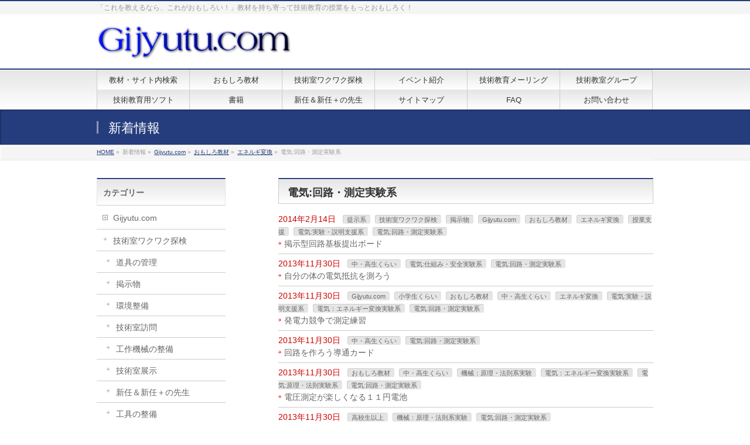

--- FILE ---
content_type: text/html; charset=UTF-8
request_url: http://gijyutucom.xsrv.jp/main/archives/category/gijyutu-com-2/%E6%95%99%E6%9D%90/%E3%82%A8%E3%83%8D%E3%83%AB%E3%82%AE%E5%A4%89%E6%8F%9B/%E9%9B%BB%E6%B0%97%E5%9B%9E%E8%B7%AF%E3%83%BB%E6%B8%AC%E5%AE%9A%E5%AE%9F%E9%A8%93%E7%B3%BB
body_size: 19498
content:
<!DOCTYPE html>
<!--[if IE]>
<meta http-equiv="X-UA-Compatible" content="edge" />
<![endif]-->
<html xmlns:fb="http://ogp.me/ns/fb#" lang="ja"
	prefix="og: http://ogp.me/ns#" >
<head>
<meta charset="UTF-8" />
<meta name="viewport" content="width=device-width, user-scalable=yes, maximum-scale=1.0, minimum-scale=1.0">
<title>電気:回路・測定実験系 | Gijyutu.com</title>
<meta name="description" content="電気:回路・測定実験系について。Gijyutu.com 「これを教えるなら、これがおもしろい！」教材を持ち寄って技術教育の授業をもっとおもしろく！" />
<meta name="keywords" content="" />
<link rel="start" href="http://gijyutucom.xsrv.jp/main" title="HOME" />
<meta property="og:site_name" content="Gijyutu.com" />
<meta property="og:url" content="http://gijyutucom.xsrv.jp/main/archives/1978" />
<meta property="og:type" content="article" />

<link rel="alternate" hreflang="en" href="http://gijyutucom.xsrv.jp/main/archives/category/gijyutu-com-2/%E6%95%99%E6%9D%90/%E3%82%A8%E3%83%8D%E3%83%AB%E3%82%AE%E5%A4%89%E6%8F%9B/%E9%9B%BB%E6%B0%97%E5%9B%9E%E8%B7%AF%E3%83%BB%E6%B8%AC%E5%AE%9A%E5%AE%9F%E9%A8%93%E7%B3%BB" />

<!-- All in One SEO Pack 3.1.1 によって Michael Torbert の Semper Fi Web Designob_start_detected [-1,-1] -->
<link rel="canonical" href="http://gijyutucom.xsrv.jp/main/archives/category/gijyutu-com-2/%e6%95%99%e6%9d%90/%e3%82%a8%e3%83%8d%e3%83%ab%e3%82%ae%e5%a4%89%e6%8f%9b/%e9%9b%bb%e6%b0%97%e5%9b%9e%e8%b7%af%e3%83%bb%e6%b8%ac%e5%ae%9a%e5%ae%9f%e9%a8%93%e7%b3%bb" />
<!-- All in One SEO Pack -->
<link rel='dns-prefetch' href='//webfonts.xserver.jp' />
<link rel='dns-prefetch' href='//s.w.org' />
<link rel="alternate" type="application/rss+xml" title="Gijyutu.com &raquo; フィード" href="http://gijyutucom.xsrv.jp/main/feed" />
<link rel="alternate" type="application/rss+xml" title="Gijyutu.com &raquo; コメントフィード" href="http://gijyutucom.xsrv.jp/main/comments/feed" />
<link rel="alternate" type="application/rss+xml" title="Gijyutu.com &raquo; 電気:回路・測定実験系 カテゴリーのフィード" href="http://gijyutucom.xsrv.jp/main/archives/category/gijyutu-com-2/%e6%95%99%e6%9d%90/%e3%82%a8%e3%83%8d%e3%83%ab%e3%82%ae%e5%a4%89%e6%8f%9b/%e9%9b%bb%e6%b0%97%e5%9b%9e%e8%b7%af%e3%83%bb%e6%b8%ac%e5%ae%9a%e5%ae%9f%e9%a8%93%e7%b3%bb/feed" />
		<script type="text/javascript">
			window._wpemojiSettings = {"baseUrl":"https:\/\/s.w.org\/images\/core\/emoji\/12.0.0-1\/72x72\/","ext":".png","svgUrl":"https:\/\/s.w.org\/images\/core\/emoji\/12.0.0-1\/svg\/","svgExt":".svg","source":{"concatemoji":"http:\/\/gijyutucom.xsrv.jp\/main\/wp-includes\/js\/wp-emoji-release.min.js?ver=5.2.21"}};
			!function(e,a,t){var n,r,o,i=a.createElement("canvas"),p=i.getContext&&i.getContext("2d");function s(e,t){var a=String.fromCharCode;p.clearRect(0,0,i.width,i.height),p.fillText(a.apply(this,e),0,0);e=i.toDataURL();return p.clearRect(0,0,i.width,i.height),p.fillText(a.apply(this,t),0,0),e===i.toDataURL()}function c(e){var t=a.createElement("script");t.src=e,t.defer=t.type="text/javascript",a.getElementsByTagName("head")[0].appendChild(t)}for(o=Array("flag","emoji"),t.supports={everything:!0,everythingExceptFlag:!0},r=0;r<o.length;r++)t.supports[o[r]]=function(e){if(!p||!p.fillText)return!1;switch(p.textBaseline="top",p.font="600 32px Arial",e){case"flag":return s([55356,56826,55356,56819],[55356,56826,8203,55356,56819])?!1:!s([55356,57332,56128,56423,56128,56418,56128,56421,56128,56430,56128,56423,56128,56447],[55356,57332,8203,56128,56423,8203,56128,56418,8203,56128,56421,8203,56128,56430,8203,56128,56423,8203,56128,56447]);case"emoji":return!s([55357,56424,55356,57342,8205,55358,56605,8205,55357,56424,55356,57340],[55357,56424,55356,57342,8203,55358,56605,8203,55357,56424,55356,57340])}return!1}(o[r]),t.supports.everything=t.supports.everything&&t.supports[o[r]],"flag"!==o[r]&&(t.supports.everythingExceptFlag=t.supports.everythingExceptFlag&&t.supports[o[r]]);t.supports.everythingExceptFlag=t.supports.everythingExceptFlag&&!t.supports.flag,t.DOMReady=!1,t.readyCallback=function(){t.DOMReady=!0},t.supports.everything||(n=function(){t.readyCallback()},a.addEventListener?(a.addEventListener("DOMContentLoaded",n,!1),e.addEventListener("load",n,!1)):(e.attachEvent("onload",n),a.attachEvent("onreadystatechange",function(){"complete"===a.readyState&&t.readyCallback()})),(n=t.source||{}).concatemoji?c(n.concatemoji):n.wpemoji&&n.twemoji&&(c(n.twemoji),c(n.wpemoji)))}(window,document,window._wpemojiSettings);
		</script>
		<style type="text/css">
img.wp-smiley,
img.emoji {
	display: inline !important;
	border: none !important;
	box-shadow: none !important;
	height: 1em !important;
	width: 1em !important;
	margin: 0 .07em !important;
	vertical-align: -0.1em !important;
	background: none !important;
	padding: 0 !important;
}
</style>
	<link rel='stylesheet' id='theme-css'  href='http://gijyutucom.xsrv.jp/main/wp-content/themes/biz-vektor/bizvektor_themes/001/001_bizblue.css?ver=2013-01-31' type='text/css' media='all' />
<link rel='stylesheet' id='font-awesome-css'  href='http://gijyutucom.xsrv.jp/main/wp-content/plugins/vk-post-author-display/inc/font-awesome/versions/5.6.0/css/all.min.css?ver=5.6' type='text/css' media='all' />
<link rel='stylesheet' id='wp-block-library-css'  href='http://gijyutucom.xsrv.jp/main/wp-content/plugins/gutenberg/build/block-library/style.css?ver=1563084123' type='text/css' media='all' />
<link rel='stylesheet' id='contact-form-7-css'  href='http://gijyutucom.xsrv.jp/main/wp-content/plugins/contact-form-7/includes/css/styles.css?ver=5.1.3' type='text/css' media='all' />
<link rel='stylesheet' id='wpdm-font-awesome-css'  href='http://gijyutucom.xsrv.jp/main/wp-content/plugins/download-manager/assets/fontawesome/css/all.css?ver=5.2.21' type='text/css' media='all' />
<link rel='stylesheet' id='wpdm-bootstrap-css'  href='http://gijyutucom.xsrv.jp/main/wp-content/plugins/download-manager/assets/bootstrap/css/bootstrap.css?ver=5.2.21' type='text/css' media='all' />
<link rel='stylesheet' id='wpdm-front-css'  href='http://gijyutucom.xsrv.jp/main/wp-content/plugins/download-manager/assets/css/front.css?ver=5.2.21' type='text/css' media='all' />
<link rel='stylesheet' id='post-list-style-css'  href='http://gijyutucom.xsrv.jp/main/wp-content/plugins/post-list-generator/post-list-generator.css?ver=1.3.0' type='text/css' media='all' />
<link rel='stylesheet' id='wordpress-popular-posts-css-css'  href='http://gijyutucom.xsrv.jp/main/wp-content/plugins/wordpress-popular-posts/public/css/wpp.css?ver=4.2.2' type='text/css' media='all' />
<link rel='stylesheet' id='wp-postratings-css'  href='http://gijyutucom.xsrv.jp/main/wp-content/plugins/wp-postratings/css/postratings-css.css?ver=1.86.2' type='text/css' media='all' />
<link rel='stylesheet' id='owl.carousel.style-css'  href='http://gijyutucom.xsrv.jp/main/wp-content/plugins/wp-posts-carousel/owl.carousel/assets/owl.carousel.css?ver=5.2.21' type='text/css' media='all' />
<link rel='stylesheet' id='wpos-slick-style-css'  href='http://gijyutucom.xsrv.jp/main/wp-content/plugins/wp-responsive-recent-post-slider/assets/css/slick.css?ver=2.1' type='text/css' media='all' />
<link rel='stylesheet' id='wppsac-public-style-css'  href='http://gijyutucom.xsrv.jp/main/wp-content/plugins/wp-responsive-recent-post-slider/assets/css/recent-post-style.css?ver=2.1' type='text/css' media='all' />
<link rel='stylesheet' id='jetpack-widgets-css'  href='http://gijyutucom.xsrv.jp/main/wp-content/plugins/slimjetpack/modules/widgets/widgets.css?ver=20121003' type='text/css' media='all' />
<script type='text/javascript'>
/* <![CDATA[ */
var wpdm_url = {"home":"http:\/\/gijyutucom.xsrv.jp\/main\/","site":"http:\/\/gijyutucom.xsrv.jp\/main\/","ajax":"http:\/\/gijyutucom.xsrv.jp\/main\/wp-admin\/admin-ajax.php"};
var wpdm_asset = {"spinner":"<i class=\"fas fa-sun fa-spin\"><\/i>"};
/* ]]> */
</script>
<script type='text/javascript' src='http://gijyutucom.xsrv.jp/main/wp-includes/js/jquery/jquery.js?ver=1.12.4-wp'></script>
<script type='text/javascript' src='http://gijyutucom.xsrv.jp/main/wp-includes/js/jquery/jquery-migrate.min.js?ver=1.4.1'></script>
<script type='text/javascript' src='http://gijyutucom.xsrv.jp/main/wp-content/themes/biz-vektor/js/master.js?ver=20130708'></script>
<script type='text/javascript' src='//webfonts.xserver.jp/js/xserver.js?ver=1.1.1'></script>
<script type='text/javascript' src='http://gijyutucom.xsrv.jp/main/wp-content/plugins/download-manager/assets/bootstrap/js/bootstrap.min.js?ver=5.2.21'></script>
<script type='text/javascript' src='http://gijyutucom.xsrv.jp/main/wp-content/plugins/download-manager/assets/js/front.js?ver=5.2.21'></script>
<script type='text/javascript' src='http://gijyutucom.xsrv.jp/main/wp-content/plugins/download-manager/assets/js/chosen.jquery.min.js?ver=5.2.21'></script>
<script type='text/javascript'>
/* <![CDATA[ */
var PLG_Setting = {"ajaxurl":"http:\/\/gijyutucom.xsrv.jp\/main\/wp-admin\/admin-ajax.php","action":"get_post_ajax","plg_dateformat":"Y\u5e74n\u6708j\u65e5","next_page":"1"};
/* ]]> */
</script>
<script type='text/javascript' src='http://gijyutucom.xsrv.jp/main/wp-content/plugins/post-list-generator/next-page.js?ver=1.3.0'></script>
<script type='text/javascript'>
/* <![CDATA[ */
var wpp_params = {"sampling_active":"0","sampling_rate":"100","ajax_url":"http:\/\/gijyutucom.xsrv.jp\/main\/wp-json\/wordpress-popular-posts\/v1\/popular-posts\/","ID":"","token":"b2d0d90c72","debug":""};
/* ]]> */
</script>
<script type='text/javascript' src='http://gijyutucom.xsrv.jp/main/wp-content/plugins/wordpress-popular-posts/public/js/wpp-4.2.0.min.js?ver=4.2.2'></script>
<script type='text/javascript' src='http://gijyutucom.xsrv.jp/main/wp-content/plugins/wp-posts-carousel/owl.carousel/owl.carousel.js?ver=2.0.0'></script>
<script type='text/javascript' src='http://gijyutucom.xsrv.jp/main/wp-content/plugins/wp-posts-carousel/owl.carousel/jquery.mousewheel.min.js?ver=3.1.12'></script>
<link rel='https://api.w.org/' href='http://gijyutucom.xsrv.jp/main/wp-json/' />
<link rel="EditURI" type="application/rsd+xml" title="RSD" href="http://gijyutucom.xsrv.jp/main/xmlrpc.php?rsd" />
<link rel="wlwmanifest" type="application/wlwmanifest+xml" href="http://gijyutucom.xsrv.jp/main/wp-includes/wlwmanifest.xml" /> 

        <script>
            var wpdm_site_url = 'http://gijyutucom.xsrv.jp/main/';
            var wpdm_home_url = 'http://gijyutucom.xsrv.jp/main/';
            var ajax_url = 'http://gijyutucom.xsrv.jp/main/wp-admin/admin-ajax.php';
            var wpdm_ajax_url = 'http://gijyutucom.xsrv.jp/main/wp-admin/admin-ajax.php';
            var wpdm_ajax_popup = '0';
        </script>
        <style>
            .wpdm-download-link.btn.btn-primary.{
                border-radius: 4px;
            }
        </style>


        <!-- Favicon Rotator -->
<link rel="shortcut icon" href="http://gijyutucom.xsrv.jp/main/wp-content/uploads/2013/12/gi32-16x16.gif" />
<link rel="apple-touch-icon-precomposed" href="http://gijyutucom.xsrv.jp/main/wp-content/uploads/2013/12/gi48.gif" />
<!-- End Favicon Rotator -->
<style type="text/css">
#feas-0 {
	margin:10px 0px;
}

#feas-searchform-0 {
	background-color:#f7f7f7;
	border:1px solid #e0e0e0;
	padding:5px;
}

#feas-searchform-0 label {
	font-weight:bold;
}

#feas-searchform-0 input,
#feas-searchform-0 select {
	margin-right:5px;
}

#feas-result-0 {
	background-color:#efefff;
	border-top:2px solid #d0d0ff;
	font-size:120%;
	font-weight:bold;
	text-align:right;
	padding:2px;
}
</style>
<!-- HeadSpace SEO 3.6.41 by John Godley - urbangiraffe.com -->
<!-- HeadSpace -->
    <style type="text/css" media="screen">
      div.printfriendly a, div.printfriendly a:link, div.printfriendly a:hover, div.printfriendly a:visited, div.printfriendly a:focus {
        text-decoration: none;
        border: none;
        -webkit-box-shadow:none!important;
        box-shadow:none!important;
      }
    </style>
           <style type="text/css" media="screen">
          div.printfriendly {
            margin: 12px 12px 12px 12px;
          }
          div.printfriendly a, div.printfriendly a:link, div.printfriendly a:visited {
            font-size: 14px;
            color: #6D9F00;
          }
        </style>
		<link rel="stylesheet" href="http://gijyutucom.xsrv.jp/main/wp-content/plugins/printfriendly/printfriendly.css" media="screen"></style>
        <style type="text/css" media="print">
          .printfriendly {
            display: none;
          }
        </style>
<script type="text/javascript">
	window._wp_rp_static_base_url = 'https://wprp.zemanta.com/static/';
	window._wp_rp_wp_ajax_url = "http://gijyutucom.xsrv.jp/main/wp-admin/admin-ajax.php";
	window._wp_rp_plugin_version = '3.6.4';
	window._wp_rp_post_id = '1978';
	window._wp_rp_num_rel_posts = '6';
	window._wp_rp_thumbnails = false;
	window._wp_rp_post_title = '%E6%8E%B2%E7%A4%BA%E5%9E%8B%E5%9B%9E%E8%B7%AF%E5%9F%BA%E6%9D%BF%E6%8F%90%E5%87%BA%E3%83%9C%E3%83%BC%E3%83%89';
	window._wp_rp_post_tags = ['%E3%83%8F%E3%83%B3%E3%83%80%E4%BB%98%E3%81%91', '%E6%8F%90%E5%87%BA%E3%83%9C%E3%83%BC%E3%83%89', '%E5%9B%9E%E8%B7%AF', '%E5%9B%9E%E8%B7%AF%E5%9F%BA%E6%9D%BF', '%E9%9B%BB%E6%B0%97%3A%E5%AE%9F%E9%A8%93%E3%83%BB%E8%AA%AC%E6%98%8E%E6%94%AF%E6%8F%B4', '%E3%81%8A%E3%82%82%E3%81%97%E3%82%8D%E6%95%99%E6%9D%90', '%E6%8F%90%E7%A4%BA%E7%B3%BB', '%E6%8E%88%E6%A5%AD%E6%94%AF%E6%8F%B4', '%E3%82%A8%E3%83%8D%E3%83%AB%E3%82%AE%E5%A4%89%E6%8F%9B', '%E9%9B%BB%E6%B0%97%3A%E5%9B%9E%E8%B7%AF%E3%83%BB%E6%B8%AC%E5%AE%9A%E5%AE%9F%E9%A8%93', 'gijyutu.com', '%E6%8E%B2%E7%A4%BA%E7%89%A9', '%E6%8A%80%E8%A1%93%E5%AE%A4%E3%83%AF%E3%82%AF%E3%83%AF%E3%82%AF%E6%8E%A2%E6%A4%9C', 'a'];
	window._wp_rp_promoted_content = true;
</script>
<style type="text/css">
.related_post_title {
}
ul.related_post {
}
ul.related_post li {
}
ul.related_post li a {
}
ul.related_post li img {
}</style>
<script>var wp_posts_carousel_url="http://gijyutucom.xsrv.jp/main/wp-content/plugins/wp-posts-carousel/";</script> 
	<script type="text/javascript">
	 //<![CDATA[ 
	function toggleLinkGrp(id) {
	   var e = document.getElementById(id);
	   if(e.style.display == 'block')
			e.style.display = 'none';
	   else
			e.style.display = 'block';
	}
	// ]]>
	</script> 
		<style type="text/css">
	/*-------------------------------------------*/
	/*	font
	/*-------------------------------------------*/
	h1,h2,h3,h4,h4,h5,h6,
	#header #site-title,
	#pageTitBnr #pageTitInner #pageTit,
	#content .leadTxt,
	#sideTower .localHead {font-family: "ヒラギノ角ゴ Pro W3","Hiragino Kaku Gothic Pro","メイリオ",Meiryo,Osaka,"ＭＳ Ｐゴシック","MS PGothic",sans-serif; ; }
	#pageTitBnr #pageTitInner #pageTit { font-weight:lighter; }
	#gMenu .menu li a strong {font-family: "ヒラギノ角ゴ Pro W3","Hiragino Kaku Gothic Pro","メイリオ",Meiryo,Osaka,"ＭＳ Ｐゴシック","MS PGothic",sans-serif; ; }
	</style>
	<link href="http://fonts.googleapis.com/css?family=Droid+Sans:700|Lato:900|Anton" rel="stylesheet" type="text/css" />
<link rel="stylesheet" id="bizvektor-option-css"  href="http://gijyutucom.xsrv.jp/main/wp-content/themes/biz-vektor/css/style_bizvektor_options.css" type="text/css" media="all" />
<link rel="stylesheet" id="bizvektor-sns-css"  href="http://gijyutucom.xsrv.jp/main/wp-content/themes/biz-vektor/css/style_bizvektor_sns.css" type="text/css" media="all" />
<link rel="pingback" href="http://gijyutucom.xsrv.jp/main/xmlrpc.php" />
<!-- Vipers Video Quicktags v6.6.0 | http://www.viper007bond.com/wordpress-plugins/vipers-video-quicktags/ -->
<style type="text/css">
.vvqbox { display: block; max-width: 100%; visibility: visible !important; margin: 10px auto; } .vvqbox img { max-width: 100%; height: 100%; } .vvqbox object { max-width: 100%; } 
</style>
<script type="text/javascript">
// <![CDATA[
	var vvqflashvars = {};
	var vvqparams = { wmode: "opaque", allowfullscreen: "true", allowscriptaccess: "always" };
	var vvqattributes = {};
	var vvqexpressinstall = "http://gijyutucom.xsrv.jp/main/wp-content/plugins/vipers-video-quicktags/resources/expressinstall.swf";
// ]]>
</script>

<!-- BEGIN: WP Social Bookmarking Light HEAD -->


<script>
    (function (d, s, id) {
        var js, fjs = d.getElementsByTagName(s)[0];
        if (d.getElementById(id)) return;
        js = d.createElement(s);
        js.id = id;
        js.src = "//connect.facebook.net/ja_JP/sdk.js#xfbml=1&version=v2.7";
        fjs.parentNode.insertBefore(js, fjs);
    }(document, 'script', 'facebook-jssdk'));
</script>

<style type="text/css">
    .wp_social_bookmarking_light{
    border: 0 !important;
    padding: 10px 0 20px 0 !important;
    margin: 0 !important;
}
.wp_social_bookmarking_light div{
    float: left !important;
    border: 0 !important;
    padding: 0 !important;
    margin: 0 5px 0px 0 !important;
    min-height: 30px !important;
    line-height: 18px !important;
    text-indent: 0 !important;
}
.wp_social_bookmarking_light img{
    border: 0 !important;
    padding: 0;
    margin: 0;
    vertical-align: top !important;
}
.wp_social_bookmarking_light_clear{
    clear: both !important;
}
#fb-root{
    display: none;
}
.wsbl_facebook_like iframe{
    max-width: none !important;
}
.wsbl_pinterest a{
    border: 0px !important;
}
</style>
<!-- END: WP Social Bookmarking Light HEAD -->
<style type="text/css" id="custom-background-css">
body.custom-background { background-color: #ffffff; }
</style>
			<style type="text/css" id="wp-custom-css">
			スマホと共に一般的になってきたQRコードを技術の授業で活用してみた。２つのパターンで活用。

１．情報探索型
教室内の様々なものにQRコードを貼り付けて，それをタブレットを持った生徒らが読み取り，情報を得るというタイプ。
探索型のメリットとしては，教室や廊下などの大きなスペースを使って生徒たちが自らQRコードを探しにいくので，主体的に活動に参加できると考えた。また，オリエンテーリングのような活動になるので生徒たちも意欲的に活動できるとも考えた。
試行実践では，様々な材料の特徴を探すのに使用した。
QRコードを読み取ると，そこに原材料名や他の製品の情報と，「なぜこの製品はこの材料で作られているんだろうか」といった質問も表示し，生徒らに疑問を持たせた。生徒たちは，QRコードの読み取りに興味を持って取り組むと共に，その疑問をワークシートに記入するという活動を行った。


 

２．情報提示（ワークシート）型
「ワークシート型」とは，生徒に配布するワークシートにあらかじめQRコードを記載しておき，それを生徒たちが読み取るという活動。ワークシート型のメリットとして，生徒全員に同じものを配ることができるので生徒が必要な情報だけを読み取ることができ，時間を効率的に活用することができると考えた。
QRコードを読み取りそこにURLを表示させ，リンク先で各内容の説明サイトに飛び，解説コンテンツを確認できる。
材料加工での製作場面で使用し，のこぎりの使い方やさしがねの使い方を適宜確認できるようにした。



 
「オリエンテーリング形式で楽しかった。」「情報がコンパクトにまとまっているのでわかりやすい。」「不思議に思ったらすぐにQRコードで読み取って確認できるのでわかりやすかった」「QRコードによりさしがねや切断方法についてよくわかった」
等，生徒たちからの反応も良かった。

QRコード自体は自由に編集でき，様々な活用場面が考えられることと，タブレットPCの普及により，活用も容易になってきたことが上げられる。ぜひ様々な活用を試み，授業改善に生かしていただきたい。
授業で使用したワークシートはこちら
[wpdm_package id='3105']
教材用のサイトはこちら
※「QRコード作成」で検索するとたくさんのサイトが見つかる。例えば，https://www.cman.jp/QRcode/　など

本教材は，信州大学・村松研究室の2015年度卒論「関口賢匠：技術科においてQRコードを活用して身近な技術に興味を持たせる指導法の開発」の一部です。


投稿者：関口賢匠・村松浩幸(信州大学)		</style>
		
		<style media="print" type="text/css">
			div.faq_answer {display: block!important;}
			p.faq_nav {display: none;}
		</style>

	<meta name="generator" content="WordPress Download Manager 2.9.99" />
            <style>
                                @import url('https://fonts.googleapis.com/css?family=Rubik:400,500');
                


                .w3eden .fetfont,
                .w3eden .btn,
                .w3eden .btn.wpdm-front h3.title,
                .w3eden .wpdm-social-lock-box .IN-widget a span:last-child,
                .w3eden #xfilelist .panel-heading,
                .w3eden .wpdm-frontend-tabs a,
                .w3eden .alert:before,
                .w3eden .panel .panel-heading,
                .w3eden .discount-msg,
                .w3eden .panel.dashboard-panel h3,
                .w3eden #wpdm-dashboard-sidebar .list-group-item,
                .w3eden #package-description .wp-switch-editor,
                .w3eden .w3eden.author-dashbboard .nav.nav-tabs li a,
                .w3eden .wpdm_cart thead th,
                .w3eden #csp .list-group-item,
                .w3eden .modal-title {
                    font-family: Rubik, -apple-system, BlinkMacSystemFont, "Segoe UI", Roboto, Helvetica, Arial, sans-serif, "Apple Color Emoji", "Segoe UI Emoji", "Segoe UI Symbol";
                    text-transform: uppercase;
                    font-weight: 500;
                }
                .w3eden #csp .list-group-item{
                    text-transform: unset;
                }
            </style>
                    <style>

            :root{
                --color-primary: #4a8eff;
                --color-primary-rgb: 74, 142, 255;
                --color-primary-hover: #4a8eff;
                --color-primary-active: #4a8eff;
                --color-secondary: #4a8eff;
                --color-secondary-rgb: 74, 142, 255;
                --color-secondary-hover: #4a8eff;
                --color-secondary-active: #4a8eff;
                --color-success: #18ce0f;
                --color-success-rgb: 24, 206, 15;
                --color-success-hover: #4a8eff;
                --color-success-active: #4a8eff;
                --color-info: #2CA8FF;
                --color-info-rgb: 44, 168, 255;
                --color-info-hover: #2CA8FF;
                --color-info-active: #2CA8FF;
                --color-warning: #f29e0f;
                --color-warning-rgb: 242, 158, 15;
                --color-warning-hover: orange;
                --color-warning-active: orange;
                --color-danger: #ff5062;
                --color-danger-rgb: 255, 80, 98;
                --color-danger-hover: #ff5062;
                --color-danger-active: #ff5062;
                --color-green: #30b570;
                --color-blue: #0073ff;
                --color-purple: #8557D3;
                --color-red: #ff5062;
                --color-muted: rgba(69, 89, 122, 0.6);
                --wpdm-font: Rubik, -apple-system, BlinkMacSystemFont, "Segoe UI", Roboto, Helvetica, Arial, sans-serif, "Apple Color Emoji", "Segoe UI Emoji", "Segoe UI Symbol";
            }
            .wpdm-download-link.btn.btn-primary{
                border-radius: 4px;
            }


        </style>
        <!--[if lte IE 8]>
<link rel="stylesheet" type="text/css" media="all" href="http://gijyutucom.xsrv.jp/main/wp-content/themes/biz-vektor/bizvektor_themes/001/001_oldIE.css" />
<![endif]-->
<link rel="stylesheet" type="text/css" media="all" href="http://gijyutucom.xsrv.jp/main/wp-content/themes/biz-vektor/css/gMenu_divide_6.css" />
<!--[if lte IE 8]>
<link rel="stylesheet" type="text/css" media="all" href="http://gijyutucom.xsrv.jp/main/wp-content/themes/biz-vektor/css/gMenu_divide_6_oldIE.css" />
<![endif]-->
<link rel="stylesheet" type="text/css" media="all" href="http://gijyutucom.xsrv.jp/main/wp-content/themes/biz-vektor/style.css" />
</head>

<body class="archive category category-49 custom-background fa_v5_css two-column left-sidebar">

<div id="fb-root"></div>
<script>(function(d, s, id) {
  var js, fjs = d.getElementsByTagName(s)[0];
  if (d.getElementById(id)) return;
  js = d.createElement(s); js.id = id;
  js.src = "//connect.facebook.net/ja_JP/all.js#xfbml=1&appId=";
  fjs.parentNode.insertBefore(js, fjs);
}(document, 'script', 'facebook-jssdk'));</script>
<div id="wrap">
<!-- [ #headerTop ] -->
<div id="headerTop">
<div class="innerBox">
<div id="site-description">「これを教えるなら、これがおもしろい！」教材を持ち寄って技術教育の授業をもっとおもしろく！</div>
</div>
</div><!-- [ /#headerTop ] -->

<!-- [ #header ] -->
<div id="header">
<div id="headerInner" class="innerBox">
<!-- [ #headLogo ] -->
<div id="site-title">
<a href="http://gijyutucom.xsrv.jp/main/" title="Gijyutu.com" rel="home">
<img src="http://gijyutucom.xsrv.jp/main/wp-content/uploads/2014/10/cooltext1763017700.png" alt="Gijyutu.com" /></a>
</div>
<!-- [ #headLogo ] -->

<!-- [ #headContact ] -->
<!-- [ /#headContact ] -->


</div>
<!-- #headerInner -->
</div>
<!-- [ /#header ] -->


<!-- [ #gMenu ] -->
<div id="gMenu" class="itemClose" onclick="showHide('gMenu');">
<div id="gMenuInner" class="innerBox">
<h3 class="assistive-text"><span>MENU</span></h3>
<div class="skip-link screen-reader-text"><a href="#content" title="メニューを飛ばす">メニューを飛ばす</a></div>
<div class="menu-gijyutu-com-container"><ul id="menu-gijyutu-com-1" class="menu"><li id="menu-item-26" class="menu-item menu-item-type-post_type menu-item-object-page"><a href="http://gijyutucom.xsrv.jp/main/%e6%95%99%e6%9d%90%e6%a4%9c%e7%b4%a2"><strong>教材・サイト内検索</strong></a></li>
<li id="menu-item-709" class="menu-item menu-item-type-taxonomy menu-item-object-category current-category-ancestor"><a href="http://gijyutucom.xsrv.jp/main/archives/category/gijyutu-com-2/%e6%95%99%e6%9d%90"><strong>おもしろ教材</strong></a></li>
<li id="menu-item-703" class="menu-item menu-item-type-taxonomy menu-item-object-category"><a href="http://gijyutucom.xsrv.jp/main/archives/category/gijyutu-com-2/%e6%8a%80%e8%a1%93%e5%ae%a4%e3%83%af%e3%82%af%e3%83%af%e3%82%af%e6%8e%a2%e6%a4%9c"><strong>技術室ワクワク探検</strong></a></li>
<li id="menu-item-60" class="menu-item menu-item-type-taxonomy menu-item-object-category"><a href="http://gijyutucom.xsrv.jp/main/archives/category/%e6%8a%80%e8%a1%93%e6%95%99%e8%82%b2%e3%82%a4%e3%83%99%e3%83%b3%e3%83%88"><strong>イベント紹介</strong></a></li>
<li id="menu-item-678" class="menu-item menu-item-type-post_type menu-item-object-page"><a href="http://gijyutucom.xsrv.jp/main/%e6%8a%80%e8%a1%93%e6%95%99%e8%82%b2%e3%83%a1%e3%83%bc%e3%83%aa%e3%83%b3%e3%82%b0%e3%83%aa%e3%82%b9%e3%83%88"><strong>技術教育メーリング</strong></a></li>
<li id="menu-item-688" class="menu-item menu-item-type-post_type menu-item-object-page"><a href="http://gijyutucom.xsrv.jp/main/%e6%8a%80%e8%a1%93%e6%95%99%e5%ae%a4%e3%82%b0%e3%83%ab%e3%83%bc%e3%83%97"><strong>技術教室グループ</strong></a></li>
<li id="menu-item-900" class="menu-item menu-item-type-taxonomy menu-item-object-category"><a href="http://gijyutucom.xsrv.jp/main/archives/category/gijyutu-com-2/%e6%95%99%e6%9d%90/%e6%8a%80%e8%a1%93%e6%95%99%e8%82%b2%e7%94%a8%e3%82%bd%e3%83%95%e3%83%88"><strong>技術教育用ソフト</strong></a></li>
<li id="menu-item-3006" class="menu-item menu-item-type-taxonomy menu-item-object-category menu-item-has-children"><a href="http://gijyutucom.xsrv.jp/main/archives/category/%e6%9b%b8%e7%b1%8d"><strong>書籍</strong></a>
<ul class="sub-menu">
	<li id="menu-item-1708" class="menu-item menu-item-type-post_type menu-item-object-page"><a href="http://gijyutucom.xsrv.jp/main/%e6%8a%80%e8%a1%93%e6%95%99%e8%82%b2%e3%81%ae%e6%9b%b8%e7%b1%8d%e7%b4%b9%e4%bb%8b">技術教育の書籍紹介</a></li>
</ul>
</li>
<li id="menu-item-2667" class="menu-item menu-item-type-taxonomy menu-item-object-category"><a href="http://gijyutucom.xsrv.jp/main/archives/category/gijyutu-com-2/%e6%8a%80%e8%a1%93%e5%ae%a4%e3%83%af%e3%82%af%e3%83%af%e3%82%af%e6%8e%a2%e6%a4%9c/%e6%96%b0%e4%bb%bb%ef%bc%86%e6%96%b0%e4%bb%bb%ef%bc%8b%e3%81%ae%e5%85%88%e7%94%9f"><strong>新任＆新任＋の先生</strong></a></li>
<li id="menu-item-676" class="menu-item menu-item-type-post_type menu-item-object-page"><a href="http://gijyutucom.xsrv.jp/main/%e3%82%b5%e3%82%a4%e3%83%88%e3%83%9e%e3%83%83%e3%83%97"><strong>サイトマップ</strong></a></li>
<li id="menu-item-58" class="menu-item menu-item-type-post_type menu-item-object-page"><a href="http://gijyutucom.xsrv.jp/main/faq"><strong>FAQ</strong></a></li>
<li id="menu-item-27" class="menu-item menu-item-type-post_type menu-item-object-page"><a href="http://gijyutucom.xsrv.jp/main/%e3%81%8a%e5%95%8f%e3%81%84%e5%90%88%e3%82%8f%e3%81%9b"><strong>お問い合わせ</strong></a></li>
</ul></div></div><!-- [ /#gMenuInner ] -->
</div>
<!-- [ /#gMenu ] -->

<div id="pageTitBnr">
<div class="innerBox">
<div id="pageTitInner">
<div id="pageTit">新着情報</div>
</div><!-- [ /#pageTitInner ] -->
</div>
</div><!-- [ /#pageTitBnr ] -->
<!-- [ #panList ] -->
<div id="panList">
<div id="panListInner" class="innerBox">
<ul><li id="panHome"><a href="http://gijyutucom.xsrv.jp/main">HOME</a> &raquo; </li><li>新着情報 &raquo; </li><li><a href="http://gijyutucom.xsrv.jp/main/archives/category/gijyutu-com-2">Gijyutu.com</a> &raquo; </li><li><a href="http://gijyutucom.xsrv.jp/main/archives/category/gijyutu-com-2/%e6%95%99%e6%9d%90">おもしろ教材</a> &raquo; </li><li><a href="http://gijyutucom.xsrv.jp/main/archives/category/gijyutu-com-2/%e6%95%99%e6%9d%90/%e3%82%a8%e3%83%8d%e3%83%ab%e3%82%ae%e5%a4%89%e6%8f%9b">エネルギ変換</a> &raquo; </li><li>電気:回路・測定実験系</li></ul></div>
</div>
<!-- [ /#panList ] -->

<div id="main"><!-- [ #container ] -->
<div id="container" class="innerBox">
	<!-- [ #content ] -->
	<div id="content">
	
	<h1 class="contentTitle">電気:回路・測定実験系</h1>		<div class="infoList">
			<ul class="entryList">
<li>
<span class="infoDate">2014年2月14日</span>
<span class="infoCate"><a href="http://gijyutucom.xsrv.jp/main/archives/category/%e6%8e%88%e6%a5%ad%e6%94%af%e6%8f%b4/%e6%8f%90%e7%a4%ba%e7%b3%bb" rel="category tag">提示系</a> <a href="http://gijyutucom.xsrv.jp/main/archives/category/gijyutu-com-2/%e6%8a%80%e8%a1%93%e5%ae%a4%e3%83%af%e3%82%af%e3%83%af%e3%82%af%e6%8e%a2%e6%a4%9c" rel="category tag">技術室ワクワク探検</a> <a href="http://gijyutucom.xsrv.jp/main/archives/category/gijyutu-com-2/%e6%8a%80%e8%a1%93%e5%ae%a4%e3%83%af%e3%82%af%e3%83%af%e3%82%af%e6%8e%a2%e6%a4%9c/%e6%8e%b2%e7%a4%ba%e7%89%a9" rel="category tag">掲示物</a> <a href="http://gijyutucom.xsrv.jp/main/archives/category/gijyutu-com-2" rel="category tag">Gijyutu.com</a> <a href="http://gijyutucom.xsrv.jp/main/archives/category/gijyutu-com-2/%e6%95%99%e6%9d%90" rel="category tag">おもしろ教材</a> <a href="http://gijyutucom.xsrv.jp/main/archives/category/gijyutu-com-2/%e6%95%99%e6%9d%90/%e3%82%a8%e3%83%8d%e3%83%ab%e3%82%ae%e5%a4%89%e6%8f%9b" rel="category tag">エネルギ変換</a> <a href="http://gijyutucom.xsrv.jp/main/archives/category/%e6%8e%88%e6%a5%ad%e6%94%af%e6%8f%b4" rel="category tag">授業支援</a> <a href="http://gijyutucom.xsrv.jp/main/archives/category/gijyutu-com-2/%e6%95%99%e6%9d%90/%e3%82%a8%e3%83%8d%e3%83%ab%e3%82%ae%e5%a4%89%e6%8f%9b/%e9%9b%bb%e6%b0%97%e5%ae%9f%e9%a8%93%e3%83%bb%e8%aa%ac%e6%98%8e%e6%94%af%e6%8f%b4%e7%b3%bb" rel="category tag">電気:実験・説明支援系</a> <a href="http://gijyutucom.xsrv.jp/main/archives/category/gijyutu-com-2/%e6%95%99%e6%9d%90/%e3%82%a8%e3%83%8d%e3%83%ab%e3%82%ae%e5%a4%89%e6%8f%9b/%e9%9b%bb%e6%b0%97%e5%9b%9e%e8%b7%af%e3%83%bb%e6%b8%ac%e5%ae%9a%e5%ae%9f%e9%a8%93%e7%b3%bb" rel="category tag">電気:回路・測定実験系</a></span>
<span class="infoTxt"><a href="http://gijyutucom.xsrv.jp/main/archives/1978">掲示型回路基板提出ボード</a></span>
</li>
<li>
<span class="infoDate">2013年11月30日</span>
<span class="infoCate"><a href="http://gijyutucom.xsrv.jp/main/archives/category/%e5%af%be%e8%b1%a1/%e4%b8%ad%e3%83%bb%e9%ab%98%e7%94%9f%e3%81%8f%e3%82%89%e3%81%84" rel="category tag">中・高生くらい</a> <a href="http://gijyutucom.xsrv.jp/main/archives/category/gijyutu-com-2/%e6%95%99%e6%9d%90/%e3%82%a8%e3%83%8d%e3%83%ab%e3%82%ae%e5%a4%89%e6%8f%9b/%e9%9b%bb%e6%b0%97%e4%bb%95%e7%b5%84%e3%81%bf%e3%83%bb%e5%ae%89%e5%85%a8%e5%ae%9f%e9%a8%93%e7%b3%bb" rel="category tag">電気:仕組み・安全実験系</a> <a href="http://gijyutucom.xsrv.jp/main/archives/category/gijyutu-com-2/%e6%95%99%e6%9d%90/%e3%82%a8%e3%83%8d%e3%83%ab%e3%82%ae%e5%a4%89%e6%8f%9b/%e9%9b%bb%e6%b0%97%e5%9b%9e%e8%b7%af%e3%83%bb%e6%b8%ac%e5%ae%9a%e5%ae%9f%e9%a8%93%e7%b3%bb" rel="category tag">電気:回路・測定実験系</a></span>
<span class="infoTxt"><a href="http://gijyutucom.xsrv.jp/main/archives/1304">自分の体の電気抵抗を測ろう</a></span>
</li>
<li>
<span class="infoDate">2013年11月30日</span>
<span class="infoCate"><a href="http://gijyutucom.xsrv.jp/main/archives/category/gijyutu-com-2" rel="category tag">Gijyutu.com</a> <a href="http://gijyutucom.xsrv.jp/main/archives/category/%e5%af%be%e8%b1%a1/%e5%b0%8f%e5%ad%a6%e7%94%9f%e3%81%8f%e3%82%89%e3%81%84" rel="category tag">小学生くらい</a> <a href="http://gijyutucom.xsrv.jp/main/archives/category/gijyutu-com-2/%e6%95%99%e6%9d%90" rel="category tag">おもしろ教材</a> <a href="http://gijyutucom.xsrv.jp/main/archives/category/%e5%af%be%e8%b1%a1/%e4%b8%ad%e3%83%bb%e9%ab%98%e7%94%9f%e3%81%8f%e3%82%89%e3%81%84" rel="category tag">中・高生くらい</a> <a href="http://gijyutucom.xsrv.jp/main/archives/category/gijyutu-com-2/%e6%95%99%e6%9d%90/%e3%82%a8%e3%83%8d%e3%83%ab%e3%82%ae%e5%a4%89%e6%8f%9b" rel="category tag">エネルギ変換</a> <a href="http://gijyutucom.xsrv.jp/main/archives/category/gijyutu-com-2/%e6%95%99%e6%9d%90/%e3%82%a8%e3%83%8d%e3%83%ab%e3%82%ae%e5%a4%89%e6%8f%9b/%e9%9b%bb%e6%b0%97%e5%ae%9f%e9%a8%93%e3%83%bb%e8%aa%ac%e6%98%8e%e6%94%af%e6%8f%b4%e7%b3%bb" rel="category tag">電気:実験・説明支援系</a> <a href="http://gijyutucom.xsrv.jp/main/archives/category/gijyutu-com-2/%e6%95%99%e6%9d%90/%e3%82%a8%e3%83%8d%e3%83%ab%e3%82%ae%e5%a4%89%e6%8f%9b/%e9%9b%bb%e6%b0%97%ef%bc%9a%e3%82%a8%e3%83%8d%e3%83%ab%e3%82%ae%e3%83%bc%e5%a4%89%e6%8f%9b%e5%ae%9f%e9%a8%93%e7%b3%bb" rel="category tag">電気：エネルギー変換実験系</a> <a href="http://gijyutucom.xsrv.jp/main/archives/category/gijyutu-com-2/%e6%95%99%e6%9d%90/%e3%82%a8%e3%83%8d%e3%83%ab%e3%82%ae%e5%a4%89%e6%8f%9b/%e9%9b%bb%e6%b0%97%e5%9b%9e%e8%b7%af%e3%83%bb%e6%b8%ac%e5%ae%9a%e5%ae%9f%e9%a8%93%e7%b3%bb" rel="category tag">電気:回路・測定実験系</a></span>
<span class="infoTxt"><a href="http://gijyutucom.xsrv.jp/main/archives/1285">発電力競争で測定練習</a></span>
</li>
<li>
<span class="infoDate">2013年11月30日</span>
<span class="infoCate"><a href="http://gijyutucom.xsrv.jp/main/archives/category/%e5%af%be%e8%b1%a1/%e4%b8%ad%e3%83%bb%e9%ab%98%e7%94%9f%e3%81%8f%e3%82%89%e3%81%84" rel="category tag">中・高生くらい</a> <a href="http://gijyutucom.xsrv.jp/main/archives/category/gijyutu-com-2/%e6%95%99%e6%9d%90/%e3%82%a8%e3%83%8d%e3%83%ab%e3%82%ae%e5%a4%89%e6%8f%9b/%e9%9b%bb%e6%b0%97%e5%9b%9e%e8%b7%af%e3%83%bb%e6%b8%ac%e5%ae%9a%e5%ae%9f%e9%a8%93%e7%b3%bb" rel="category tag">電気:回路・測定実験系</a></span>
<span class="infoTxt"><a href="http://gijyutucom.xsrv.jp/main/archives/1281">回路を作ろう導通カード</a></span>
</li>
<li>
<span class="infoDate">2013年11月30日</span>
<span class="infoCate"><a href="http://gijyutucom.xsrv.jp/main/archives/category/gijyutu-com-2/%e6%95%99%e6%9d%90" rel="category tag">おもしろ教材</a> <a href="http://gijyutucom.xsrv.jp/main/archives/category/%e5%af%be%e8%b1%a1/%e4%b8%ad%e3%83%bb%e9%ab%98%e7%94%9f%e3%81%8f%e3%82%89%e3%81%84" rel="category tag">中・高生くらい</a> <a href="http://gijyutucom.xsrv.jp/main/archives/category/gijyutu-com-2/%e6%95%99%e6%9d%90/%e3%82%a8%e3%83%8d%e3%83%ab%e3%82%ae%e5%a4%89%e6%8f%9b/%e6%a9%9f%e6%a2%b0%ef%bc%9a%e5%8e%9f%e7%90%86%e3%83%bb%e6%b3%95%e5%89%87%e7%b3%bb%e5%ae%9f%e9%a8%93" rel="category tag">機械：原理・法則系実験</a> <a href="http://gijyutucom.xsrv.jp/main/archives/category/gijyutu-com-2/%e6%95%99%e6%9d%90/%e3%82%a8%e3%83%8d%e3%83%ab%e3%82%ae%e5%a4%89%e6%8f%9b/%e9%9b%bb%e6%b0%97%ef%bc%9a%e3%82%a8%e3%83%8d%e3%83%ab%e3%82%ae%e3%83%bc%e5%a4%89%e6%8f%9b%e5%ae%9f%e9%a8%93%e7%b3%bb" rel="category tag">電気：エネルギー変換実験系</a> <a href="http://gijyutucom.xsrv.jp/main/archives/category/gijyutu-com-2/%e6%95%99%e6%9d%90/%e3%82%a8%e3%83%8d%e3%83%ab%e3%82%ae%e5%a4%89%e6%8f%9b/%e9%9b%bb%e6%b0%97%e5%8e%9f%e7%90%86%e3%83%bb%e6%b3%95%e5%89%87%e5%ae%9f%e9%a8%93%e7%b3%bb" rel="category tag">電気:原理・法則実験系</a> <a href="http://gijyutucom.xsrv.jp/main/archives/category/gijyutu-com-2/%e6%95%99%e6%9d%90/%e3%82%a8%e3%83%8d%e3%83%ab%e3%82%ae%e5%a4%89%e6%8f%9b/%e9%9b%bb%e6%b0%97%e5%9b%9e%e8%b7%af%e3%83%bb%e6%b8%ac%e5%ae%9a%e5%ae%9f%e9%a8%93%e7%b3%bb" rel="category tag">電気:回路・測定実験系</a></span>
<span class="infoTxt"><a href="http://gijyutucom.xsrv.jp/main/archives/1269">電圧測定が楽しくなる１１円電池</a></span>
</li>
<li>
<span class="infoDate">2013年11月30日</span>
<span class="infoCate"><a href="http://gijyutucom.xsrv.jp/main/archives/category/%e5%af%be%e8%b1%a1/%e9%ab%98%e6%a0%a1%e7%94%9f%e4%bb%a5%e4%b8%8a" rel="category tag">高校生以上</a> <a href="http://gijyutucom.xsrv.jp/main/archives/category/gijyutu-com-2/%e6%95%99%e6%9d%90/%e3%82%a8%e3%83%8d%e3%83%ab%e3%82%ae%e5%a4%89%e6%8f%9b/%e6%a9%9f%e6%a2%b0%ef%bc%9a%e5%8e%9f%e7%90%86%e3%83%bb%e6%b3%95%e5%89%87%e7%b3%bb%e5%ae%9f%e9%a8%93" rel="category tag">機械：原理・法則系実験</a> <a href="http://gijyutucom.xsrv.jp/main/archives/category/gijyutu-com-2/%e6%95%99%e6%9d%90/%e3%82%a8%e3%83%8d%e3%83%ab%e3%82%ae%e5%a4%89%e6%8f%9b/%e9%9b%bb%e6%b0%97%e5%9b%9e%e8%b7%af%e3%83%bb%e6%b8%ac%e5%ae%9a%e5%ae%9f%e9%a8%93%e7%b3%bb" rel="category tag">電気:回路・測定実験系</a></span>
<span class="infoTxt"><a href="http://gijyutucom.xsrv.jp/main/archives/1259">体験！ゼーベック効果</a></span>
</li>
<li>
<span class="infoDate">2013年11月25日</span>
<span class="infoCate"><a href="http://gijyutucom.xsrv.jp/main/archives/category/gijyutu-com-2/%e6%95%99%e6%9d%90/%e3%82%a8%e3%83%8d%e3%83%ab%e3%82%ae%e5%a4%89%e6%8f%9b/%e9%9b%bb%e6%b0%97%e5%8e%9f%e7%90%86%e3%83%bb%e6%b3%95%e5%89%87%e5%ae%9f%e9%a8%93%e7%b3%bb" rel="category tag">電気:原理・法則実験系</a> <a href="http://gijyutucom.xsrv.jp/main/archives/category/gijyutu-com-2/%e6%95%99%e6%9d%90/%e3%82%a8%e3%83%8d%e3%83%ab%e3%82%ae%e5%a4%89%e6%8f%9b/%e9%9b%bb%e6%b0%97%e5%9b%9e%e8%b7%af%e3%83%bb%e6%b8%ac%e5%ae%9a%e5%ae%9f%e9%a8%93%e7%b3%bb" rel="category tag">電気:回路・測定実験系</a></span>
<span class="infoTxt"><a href="http://gijyutucom.xsrv.jp/main/archives/859">瞬間的に大電流をとるための電源</a></span>
</li>
<li>
<span class="infoDate">2013年11月25日</span>
<span class="infoCate"><a href="http://gijyutucom.xsrv.jp/main/archives/category/gijyutu-com-2/%e6%8a%80%e8%a1%93%e5%ae%a4%e3%83%af%e3%82%af%e3%83%af%e3%82%af%e6%8e%a2%e6%a4%9c/%e9%81%93%e5%85%b7%e3%81%ae%e7%ae%a1%e7%90%86" rel="category tag">道具の管理</a> <a href="http://gijyutucom.xsrv.jp/main/archives/category/gijyutu-com-2/%e6%95%99%e6%9d%90/%e3%82%a8%e3%83%8d%e3%83%ab%e3%82%ae%e5%a4%89%e6%8f%9b/%e9%9b%bb%e6%b0%97%e5%8e%9f%e7%90%86%e3%83%bb%e6%b3%95%e5%89%87%e5%ae%9f%e9%a8%93%e7%b3%bb" rel="category tag">電気:原理・法則実験系</a> <a href="http://gijyutucom.xsrv.jp/main/archives/category/gijyutu-com-2/%e6%95%99%e6%9d%90/%e3%82%a8%e3%83%8d%e3%83%ab%e3%82%ae%e5%a4%89%e6%8f%9b/%e9%9b%bb%e6%b0%97%e5%9b%9e%e8%b7%af%e3%83%bb%e6%b8%ac%e5%ae%9a%e5%ae%9f%e9%a8%93%e7%b3%bb" rel="category tag">電気:回路・測定実験系</a></span>
<span class="infoTxt"><a href="http://gijyutucom.xsrv.jp/main/archives/855">スケルトン配線板</a></span>
</li>
<li>
<span class="infoDate">2013年11月25日</span>
<span class="infoCate"><a href="http://gijyutucom.xsrv.jp/main/archives/category/gijyutu-com-2/%e6%8a%80%e8%a1%93%e5%ae%a4%e3%83%af%e3%82%af%e3%83%af%e3%82%af%e6%8e%a2%e6%a4%9c/%e6%8e%b2%e7%a4%ba%e7%89%a9" rel="category tag">掲示物</a> <a href="http://gijyutucom.xsrv.jp/main/archives/category/gijyutu-com-2/%e6%95%99%e6%9d%90/%e3%82%a8%e3%83%8d%e3%83%ab%e3%82%ae%e5%a4%89%e6%8f%9b/%e9%9b%bb%e6%b0%97%e5%9b%9e%e8%b7%af%e3%83%bb%e6%b8%ac%e5%ae%9a%e5%ae%9f%e9%a8%93%e7%b3%bb" rel="category tag">電気:回路・測定実験系</a></span>
<span class="infoTxt"><a href="http://gijyutucom.xsrv.jp/main/archives/852">１０分でできる電気掲示セット</a></span>
</li>
<li>
<span class="infoDate">2013年11月25日</span>
<span class="infoCate"><a href="http://gijyutucom.xsrv.jp/main/archives/category/gijyutu-com-2/%e6%95%99%e6%9d%90" rel="category tag">おもしろ教材</a> <a href="http://gijyutucom.xsrv.jp/main/archives/category/%e5%af%be%e8%b1%a1/%e4%b8%ad%e3%83%bb%e9%ab%98%e7%94%9f%e3%81%8f%e3%82%89%e3%81%84" rel="category tag">中・高生くらい</a> <a href="http://gijyutucom.xsrv.jp/main/archives/category/gijyutu-com-2/%e6%95%99%e6%9d%90/%e3%82%a8%e3%83%8d%e3%83%ab%e3%82%ae%e5%a4%89%e6%8f%9b/%e9%9b%bb%e6%b0%97%e5%9b%9e%e8%b7%af%e3%83%bb%e6%b8%ac%e5%ae%9a%e5%ae%9f%e9%a8%93%e7%b3%bb" rel="category tag">電気:回路・測定実験系</a></span>
<span class="infoTxt"><a href="http://gijyutucom.xsrv.jp/main/archives/844">交流で遊ぼう</a></span>
</li>
<li>
<span class="infoDate">2013年11月25日</span>
<span class="infoCate"><a href="http://gijyutucom.xsrv.jp/main/archives/category/gijyutu-com-2/%e6%95%99%e6%9d%90" rel="category tag">おもしろ教材</a> <a href="http://gijyutucom.xsrv.jp/main/archives/category/gijyutu-com-2/%e6%95%99%e6%9d%90/%e3%82%a8%e3%83%8d%e3%83%ab%e3%82%ae%e5%a4%89%e6%8f%9b/%e9%9b%bb%e6%b0%97%ef%bc%9a%e8%a3%bd%e4%bd%9c%e9%a1%8c%e6%9d%90%e7%b3%bb" rel="category tag">電気：製作題材系</a> <a href="http://gijyutucom.xsrv.jp/main/archives/category/gijyutu-com-2/%e6%95%99%e6%9d%90/%e3%82%a8%e3%83%8d%e3%83%ab%e3%82%ae%e5%a4%89%e6%8f%9b/%e9%9b%bb%e6%b0%97%e5%9b%9e%e8%b7%af%e3%83%bb%e6%b8%ac%e5%ae%9a%e5%ae%9f%e9%a8%93%e7%b3%bb" rel="category tag">電気:回路・測定実験系</a></span>
<span class="infoTxt"><a href="http://gijyutucom.xsrv.jp/main/archives/835">直流回路向け簡易回路盤</a></span>
</li>
<li>
<span class="infoDate">2013年11月25日</span>
<span class="infoCate"><a href="http://gijyutucom.xsrv.jp/main/archives/category/%e5%af%be%e8%b1%a1/%e4%b8%ad%e3%83%bb%e9%ab%98%e7%94%9f%e3%81%8f%e3%82%89%e3%81%84" rel="category tag">中・高生くらい</a> <a href="http://gijyutucom.xsrv.jp/main/archives/category/gijyutu-com-2/%e6%95%99%e6%9d%90/%e3%82%a8%e3%83%8d%e3%83%ab%e3%82%ae%e5%a4%89%e6%8f%9b/%e9%9b%bb%e6%b0%97%ef%bc%9a%e3%82%a8%e3%83%8d%e3%83%ab%e3%82%ae%e3%83%bc%e5%a4%89%e6%8f%9b%e5%ae%9f%e9%a8%93%e7%b3%bb" rel="category tag">電気：エネルギー変換実験系</a> <a href="http://gijyutucom.xsrv.jp/main/archives/category/gijyutu-com-2/%e6%95%99%e6%9d%90/%e3%82%a8%e3%83%8d%e3%83%ab%e3%82%ae%e5%a4%89%e6%8f%9b/%e9%9b%bb%e6%b0%97%e5%9b%9e%e8%b7%af%e3%83%bb%e6%b8%ac%e5%ae%9a%e5%ae%9f%e9%a8%93%e7%b3%bb" rel="category tag">電気:回路・測定実験系</a></span>
<span class="infoTxt"><a href="http://gijyutucom.xsrv.jp/main/archives/826">許容電流の発熱実験</a></span>
</li>
<li>
<span class="infoDate">2013年11月25日</span>
<span class="infoCate"><a href="http://gijyutucom.xsrv.jp/main/archives/category/%e5%af%be%e8%b1%a1/%e4%b8%ad%e3%83%bb%e9%ab%98%e7%94%9f%e3%81%8f%e3%82%89%e3%81%84" rel="category tag">中・高生くらい</a> <a href="http://gijyutucom.xsrv.jp/main/archives/category/gijyutu-com-2/%e6%95%99%e6%9d%90/%e3%82%a8%e3%83%8d%e3%83%ab%e3%82%ae%e5%a4%89%e6%8f%9b/%e9%9b%bb%e6%b0%97%e5%8e%9f%e7%90%86%e3%83%bb%e6%b3%95%e5%89%87%e5%ae%9f%e9%a8%93%e7%b3%bb" rel="category tag">電気:原理・法則実験系</a> <a href="http://gijyutucom.xsrv.jp/main/archives/category/gijyutu-com-2/%e6%95%99%e6%9d%90/%e3%82%a8%e3%83%8d%e3%83%ab%e3%82%ae%e5%a4%89%e6%8f%9b/%e9%9b%bb%e6%b0%97%e5%9b%9e%e8%b7%af%e3%83%bb%e6%b8%ac%e5%ae%9a%e5%ae%9f%e9%a8%93%e7%b3%bb" rel="category tag">電気:回路・測定実験系</a></span>
<span class="infoTxt"><a href="http://gijyutucom.xsrv.jp/main/archives/811">ボリュームで遊んでみよう</a></span>
</li>
<li>
<span class="infoDate">2013年11月25日</span>
<span class="infoCate"><a href="http://gijyutucom.xsrv.jp/main/archives/category/gijyutu-com-2/%e6%95%99%e6%9d%90/%e3%82%a8%e3%83%8d%e3%83%ab%e3%82%ae%e5%a4%89%e6%8f%9b/%e9%9b%bb%e6%b0%97%e4%bb%95%e7%b5%84%e3%81%bf%e3%83%bb%e5%ae%89%e5%85%a8%e5%ae%9f%e9%a8%93%e7%b3%bb" rel="category tag">電気:仕組み・安全実験系</a> <a href="http://gijyutucom.xsrv.jp/main/archives/category/gijyutu-com-2/%e6%95%99%e6%9d%90/%e3%82%a8%e3%83%8d%e3%83%ab%e3%82%ae%e5%a4%89%e6%8f%9b/%e9%9b%bb%e6%b0%97%e5%9b%9e%e8%b7%af%e3%83%bb%e6%b8%ac%e5%ae%9a%e5%ae%9f%e9%a8%93%e7%b3%bb" rel="category tag">電気:回路・測定実験系</a></span>
<span class="infoTxt"><a href="http://gijyutucom.xsrv.jp/main/archives/804">グローランプを観察しよう</a></span>
</li>
</ul>		</div><!-- [ /.infoList ] -->
		</div>
	<!-- [ /#content ] -->

<!-- [ #sideTower ] -->
<div id="sideTower">
	<div class="localSection sideWidget">
<div class="localNaviBox">
<h3 class="localHead">カテゴリー</h3>
<ul class="localNavi">
	<li class="cat-item cat-item-390 current-cat-ancestor"><a href="http://gijyutucom.xsrv.jp/main/archives/category/gijyutu-com-2">Gijyutu.com</a>
<ul class='children'>
	<li class="cat-item cat-item-387"><a href="http://gijyutucom.xsrv.jp/main/archives/category/gijyutu-com-2/%e6%8a%80%e8%a1%93%e5%ae%a4%e3%83%af%e3%82%af%e3%83%af%e3%82%af%e6%8e%a2%e6%a4%9c">技術室ワクワク探検</a>
	<ul class='children'>
	<li class="cat-item cat-item-388"><a href="http://gijyutucom.xsrv.jp/main/archives/category/gijyutu-com-2/%e6%8a%80%e8%a1%93%e5%ae%a4%e3%83%af%e3%82%af%e3%83%af%e3%82%af%e6%8e%a2%e6%a4%9c/%e9%81%93%e5%85%b7%e3%81%ae%e7%ae%a1%e7%90%86">道具の管理</a>
</li>
	<li class="cat-item cat-item-389"><a href="http://gijyutucom.xsrv.jp/main/archives/category/gijyutu-com-2/%e6%8a%80%e8%a1%93%e5%ae%a4%e3%83%af%e3%82%af%e3%83%af%e3%82%af%e6%8e%a2%e6%a4%9c/%e6%8e%b2%e7%a4%ba%e7%89%a9">掲示物</a>
</li>
	<li class="cat-item cat-item-392"><a href="http://gijyutucom.xsrv.jp/main/archives/category/gijyutu-com-2/%e6%8a%80%e8%a1%93%e5%ae%a4%e3%83%af%e3%82%af%e3%83%af%e3%82%af%e6%8e%a2%e6%a4%9c/%e7%92%b0%e5%a2%83%e6%95%b4%e5%82%99">環境整備</a>
</li>
	<li class="cat-item cat-item-395"><a href="http://gijyutucom.xsrv.jp/main/archives/category/gijyutu-com-2/%e6%8a%80%e8%a1%93%e5%ae%a4%e3%83%af%e3%82%af%e3%83%af%e3%82%af%e6%8e%a2%e6%a4%9c/%e6%8a%80%e8%a1%93%e5%ae%a4%e8%a8%aa%e5%95%8f" title="技術室訪問の記録">技術室訪問</a>
</li>
	<li class="cat-item cat-item-766"><a href="http://gijyutucom.xsrv.jp/main/archives/category/gijyutu-com-2/%e6%8a%80%e8%a1%93%e5%ae%a4%e3%83%af%e3%82%af%e3%83%af%e3%82%af%e6%8e%a2%e6%a4%9c/%e5%b7%a5%e4%bd%9c%e6%a9%9f%e6%a2%b0%e3%81%ae%e6%95%b4%e5%82%99">工作機械の整備</a>
</li>
	<li class="cat-item cat-item-1068"><a href="http://gijyutucom.xsrv.jp/main/archives/category/gijyutu-com-2/%e6%8a%80%e8%a1%93%e5%ae%a4%e3%83%af%e3%82%af%e3%83%af%e3%82%af%e6%8e%a2%e6%a4%9c/%e6%8a%80%e8%a1%93%e5%ae%a4%e5%b1%95%e7%a4%ba">技術室展示</a>
</li>
	<li class="cat-item cat-item-1118"><a href="http://gijyutucom.xsrv.jp/main/archives/category/gijyutu-com-2/%e6%8a%80%e8%a1%93%e5%ae%a4%e3%83%af%e3%82%af%e3%83%af%e3%82%af%e6%8e%a2%e6%a4%9c/%e6%96%b0%e4%bb%bb%ef%bc%86%e6%96%b0%e4%bb%bb%ef%bc%8b%e3%81%ae%e5%85%88%e7%94%9f">新任＆新任＋の先生</a>
</li>
	<li class="cat-item cat-item-1179"><a href="http://gijyutucom.xsrv.jp/main/archives/category/gijyutu-com-2/%e6%8a%80%e8%a1%93%e5%ae%a4%e3%83%af%e3%82%af%e3%83%af%e3%82%af%e6%8e%a2%e6%a4%9c/%e5%b7%a5%e5%85%b7%e3%81%ae%e6%95%b4%e5%82%99">工具の整備</a>
</li>
	<li class="cat-item cat-item-1262"><a href="http://gijyutucom.xsrv.jp/main/archives/category/gijyutu-com-2/%e6%8a%80%e8%a1%93%e5%ae%a4%e3%83%af%e3%82%af%e3%83%af%e3%82%af%e6%8e%a2%e6%a4%9c/ict%e6%b4%bb%e7%94%a8%e3%83%bb%e6%95%b4%e5%82%99">ICT活用・整備</a>
</li>
	</ul>
</li>
	<li class="cat-item cat-item-808"><a href="http://gijyutucom.xsrv.jp/main/archives/category/gijyutu-com-2/%e6%8a%80%e8%a1%93%e6%95%99%e8%82%b2%e3%81%ae%e6%9b%b8%e7%b1%8d%e7%b4%b9%e4%bb%8b">技術教育の書籍紹介</a>
	<ul class='children'>
	<li class="cat-item cat-item-809"><a href="http://gijyutucom.xsrv.jp/main/archives/category/gijyutu-com-2/%e6%8a%80%e8%a1%93%e6%95%99%e8%82%b2%e3%81%ae%e6%9b%b8%e7%b1%8d%e7%b4%b9%e4%bb%8b/%e5%ad%a6%e7%94%9f%e3%82%84%e8%8b%a5%e6%89%8b%e6%95%99%e5%93%a1%e5%90%91%e3%81%91">学生や若手教員向け</a>
</li>
	<li class="cat-item cat-item-810"><a href="http://gijyutucom.xsrv.jp/main/archives/category/gijyutu-com-2/%e6%8a%80%e8%a1%93%e6%95%99%e8%82%b2%e3%81%ae%e6%9b%b8%e7%b1%8d%e7%b4%b9%e4%bb%8b/%e7%9f%a5%e7%9a%84%e8%b2%a1%e7%94%a3">知的財産</a>
</li>
	<li class="cat-item cat-item-826"><a href="http://gijyutucom.xsrv.jp/main/archives/category/gijyutu-com-2/%e6%8a%80%e8%a1%93%e6%95%99%e8%82%b2%e3%81%ae%e6%9b%b8%e7%b1%8d%e7%b4%b9%e4%bb%8b/%e6%9d%90%e6%96%99%e5%8a%a0%e5%b7%a5-%e6%8a%80%e8%a1%93%e6%95%99%e8%82%b2%e3%81%ae%e6%9b%b8%e7%b1%8d%e7%b4%b9%e4%bb%8b">材料加工</a>
</li>
	<li class="cat-item cat-item-831"><a href="http://gijyutucom.xsrv.jp/main/archives/category/gijyutu-com-2/%e6%8a%80%e8%a1%93%e6%95%99%e8%82%b2%e3%81%ae%e6%9b%b8%e7%b1%8d%e7%b4%b9%e4%bb%8b/%e3%82%a8%e3%83%8d%e3%83%ab%e3%82%ae%e3%83%bc-%e5%a4%89%e6%8f%9b%e3%83%bb%e6%a9%9f%e6%a2%b0">エネルギー-変換・機械</a>
</li>
	<li class="cat-item cat-item-839"><a href="http://gijyutucom.xsrv.jp/main/archives/category/gijyutu-com-2/%e6%8a%80%e8%a1%93%e6%95%99%e8%82%b2%e3%81%ae%e6%9b%b8%e7%b1%8d%e7%b4%b9%e4%bb%8b/%e8%a8%ad%e8%a8%88%e3%83%bb%e8%a3%bd%e5%9b%b3-%e6%8a%80%e8%a1%93%e6%95%99%e8%82%b2%e3%81%ae%e6%9b%b8%e7%b1%8d%e7%b4%b9%e4%bb%8b">設計・製図</a>
</li>
	<li class="cat-item cat-item-860"><a href="http://gijyutucom.xsrv.jp/main/archives/category/gijyutu-com-2/%e6%8a%80%e8%a1%93%e6%95%99%e8%82%b2%e3%81%ae%e6%9b%b8%e7%b1%8d%e7%b4%b9%e4%bb%8b/%e3%83%97%e3%83%ad%e3%82%b0%e3%83%a9%e3%83%a0%e3%83%bb%e5%88%b6%e5%be%a1">プログラム・制御</a>
</li>
	</ul>
</li>
	<li class="cat-item cat-item-4 current-cat-ancestor"><a href="http://gijyutucom.xsrv.jp/main/archives/category/gijyutu-com-2/%e6%95%99%e6%9d%90">おもしろ教材</a>
	<ul class='children'>
	<li class="cat-item cat-item-117"><a href="http://gijyutucom.xsrv.jp/main/archives/category/gijyutu-com-2/%e6%95%99%e6%9d%90/%e7%92%b0%e5%a2%83">環境</a>
</li>
	<li class="cat-item cat-item-377"><a href="http://gijyutucom.xsrv.jp/main/archives/category/gijyutu-com-2/%e6%95%99%e6%9d%90/%e6%8a%80%e8%a1%93%e5%8f%b2">技術史</a>
</li>
	<li class="cat-item cat-item-90"><a href="http://gijyutucom.xsrv.jp/main/archives/category/gijyutu-com-2/%e6%95%99%e6%9d%90/%e7%9f%a5%e8%b2%a1">知財</a>
</li>
	<li class="cat-item cat-item-3"><a href="http://gijyutucom.xsrv.jp/main/archives/category/gijyutu-com-2/%e6%95%99%e6%9d%90/%e8%80%83%e6%a1%88%e3%83%bb%e8%a8%ad%e8%a8%88%e3%83%bb%e8%a3%bd%e5%9b%b3">考案・設計・製図</a>
		<ul class='children'>
	<li class="cat-item cat-item-5"><a href="http://gijyutucom.xsrv.jp/main/archives/category/gijyutu-com-2/%e6%95%99%e6%9d%90/%e8%80%83%e6%a1%88%e3%83%bb%e8%a8%ad%e8%a8%88%e3%83%bb%e8%a3%bd%e5%9b%b3/%e6%a7%8b%e9%80%a0">構造</a>
</li>
	<li class="cat-item cat-item-6"><a href="http://gijyutucom.xsrv.jp/main/archives/category/gijyutu-com-2/%e6%95%99%e6%9d%90/%e8%80%83%e6%a1%88%e3%83%bb%e8%a8%ad%e8%a8%88%e3%83%bb%e8%a3%bd%e5%9b%b3/%e8%80%83%e6%a1%88">考案</a>
</li>
	<li class="cat-item cat-item-7"><a href="http://gijyutucom.xsrv.jp/main/archives/category/gijyutu-com-2/%e6%95%99%e6%9d%90/%e8%80%83%e6%a1%88%e3%83%bb%e8%a8%ad%e8%a8%88%e3%83%bb%e8%a3%bd%e5%9b%b3/%e8%a8%ad%e8%a8%88%e3%83%bb%e8%a3%bd%e5%9b%b3">設計・製図</a>
</li>
		</ul>
</li>
	<li class="cat-item cat-item-10"><a href="http://gijyutucom.xsrv.jp/main/archives/category/gijyutu-com-2/%e6%95%99%e6%9d%90/%e6%9d%90%e6%96%99%e5%8a%a0%e5%b7%a5">材料加工</a>
		<ul class='children'>
	<li class="cat-item cat-item-207"><a href="http://gijyutucom.xsrv.jp/main/archives/category/gijyutu-com-2/%e6%95%99%e6%9d%90/%e6%9d%90%e6%96%99%e5%8a%a0%e5%b7%a5/%e6%b2%bb%e5%85%b7">治具</a>
</li>
	<li class="cat-item cat-item-1317"><a href="http://gijyutucom.xsrv.jp/main/archives/category/gijyutu-com-2/%e6%95%99%e6%9d%90/%e6%9d%90%e6%96%99%e5%8a%a0%e5%b7%a5/%e3%83%87%e3%82%b8%e3%82%bf%e3%83%ab%e3%83%95%e3%82%a1%e3%83%96%e3%83%aa%e3%82%b1%e3%83%bc%e3%82%b7%e3%83%a7%e3%83%b3">デジタルファブリケーション</a>
</li>
	<li class="cat-item cat-item-16"><a href="http://gijyutucom.xsrv.jp/main/archives/category/gijyutu-com-2/%e6%95%99%e6%9d%90/%e6%9d%90%e6%96%99%e5%8a%a0%e5%b7%a5/%e8%a3%bd%e4%bd%9c%e3%81%be%e3%81%a8%e3%82%81">製作まとめ</a>
</li>
	<li class="cat-item cat-item-17"><a href="http://gijyutucom.xsrv.jp/main/archives/category/gijyutu-com-2/%e6%95%99%e6%9d%90/%e6%9d%90%e6%96%99%e5%8a%a0%e5%b7%a5/%e3%81%9d%e3%81%ae%e4%bb%96%e3%83%bb%e8%a3%bd%e4%bd%9c%e9%a1%8c%e6%9d%90">その他・製作題材</a>
</li>
	<li class="cat-item cat-item-18"><a href="http://gijyutucom.xsrv.jp/main/archives/category/gijyutu-com-2/%e6%95%99%e6%9d%90/%e6%9d%90%e6%96%99%e5%8a%a0%e5%b7%a5/%e3%83%97%e3%83%a9%e3%82%b9%e3%83%81%e3%83%83%e3%82%af%e7%b3%bb%e8%a3%bd%e4%bd%9c%e9%a1%8c%e6%9d%90">プラスチック系製作題材</a>
</li>
	<li class="cat-item cat-item-19"><a href="http://gijyutucom.xsrv.jp/main/archives/category/gijyutu-com-2/%e6%95%99%e6%9d%90/%e6%9d%90%e6%96%99%e5%8a%a0%e5%b7%a5/%e9%87%91%e5%b1%9e%e7%b3%bb%e8%a3%bd%e4%bd%9c%e9%a1%8c%e6%9d%90">金属系製作題材</a>
</li>
	<li class="cat-item cat-item-20"><a href="http://gijyutucom.xsrv.jp/main/archives/category/gijyutu-com-2/%e6%95%99%e6%9d%90/%e6%9d%90%e6%96%99%e5%8a%a0%e5%b7%a5/%e6%9d%90%e6%96%99%e5%8a%9b%e5%ad%a6%e8%aa%ac%e6%98%8e%e3%83%bb%e5%ae%9f%e9%a8%93">材料力学説明・実験</a>
</li>
	<li class="cat-item cat-item-21"><a href="http://gijyutucom.xsrv.jp/main/archives/category/gijyutu-com-2/%e6%95%99%e6%9d%90/%e6%9d%90%e6%96%99%e5%8a%a0%e5%b7%a5/%e6%9c%a8%e6%9d%90%e7%b3%bb%e8%a3%bd%e4%bd%9c%e9%a1%8c%e6%9d%90">木材系製作題材</a>
</li>
	<li class="cat-item cat-item-22"><a href="http://gijyutucom.xsrv.jp/main/archives/category/gijyutu-com-2/%e6%95%99%e6%9d%90/%e6%9d%90%e6%96%99%e5%8a%a0%e5%b7%a5/%e5%b7%a5%e5%85%b7%e3%83%bb%e5%8a%a0%e5%b7%a5%e6%b3%95%e8%aa%ac%e6%98%8e%e3%83%bb%e5%ae%9f%e9%a8%93">工具・加工法説明・実験</a>
</li>
	<li class="cat-item cat-item-23"><a href="http://gijyutucom.xsrv.jp/main/archives/category/gijyutu-com-2/%e6%95%99%e6%9d%90/%e6%9d%90%e6%96%99%e5%8a%a0%e5%b7%a5/%e6%9d%90%e6%96%99%e8%aa%ac%e6%98%8e%e3%83%bb%e5%ae%9f%e9%a8%93">材料説明・実験</a>
</li>
	<li class="cat-item cat-item-24"><a href="http://gijyutucom.xsrv.jp/main/archives/category/gijyutu-com-2/%e6%95%99%e6%9d%90/%e6%9d%90%e6%96%99%e5%8a%a0%e5%b7%a5/%e8%a3%bd%e4%bd%9c%e6%94%af%e6%8f%b4">製作支援</a>
</li>
		</ul>
</li>
	<li class="cat-item cat-item-35 current-cat-parent current-cat-ancestor"><a href="http://gijyutucom.xsrv.jp/main/archives/category/gijyutu-com-2/%e6%95%99%e6%9d%90/%e3%82%a8%e3%83%8d%e3%83%ab%e3%82%ae%e5%a4%89%e6%8f%9b">エネルギ変換</a>
		<ul class='children'>
	<li class="cat-item cat-item-36"><a href="http://gijyutucom.xsrv.jp/main/archives/category/gijyutu-com-2/%e6%95%99%e6%9d%90/%e3%82%a8%e3%83%8d%e3%83%ab%e3%82%ae%e5%a4%89%e6%8f%9b/%e6%a9%9f%e6%a2%b0%ef%bc%9a%e5%8a%9b%e5%ad%a6%e7%b3%bb%e5%ae%9f%e9%a8%93">機械：力学系実験</a>
</li>
	<li class="cat-item cat-item-37"><a href="http://gijyutucom.xsrv.jp/main/archives/category/gijyutu-com-2/%e6%95%99%e6%9d%90/%e3%82%a8%e3%83%8d%e3%83%ab%e3%82%ae%e5%a4%89%e6%8f%9b/%e6%a9%9f%e6%a2%b0%ef%bc%9a%e6%a9%9f%e6%a2%b0%e8%a6%81%e7%b4%a0%e7%b3%bb">機械：機械要素系</a>
</li>
	<li class="cat-item cat-item-38"><a href="http://gijyutucom.xsrv.jp/main/archives/category/gijyutu-com-2/%e6%95%99%e6%9d%90/%e3%82%a8%e3%83%8d%e3%83%ab%e3%82%ae%e5%a4%89%e6%8f%9b/%e6%a9%9f%e6%a2%b0%ef%bc%9a%e3%82%a8%e3%83%8d%e3%83%ab%e3%82%ae%e3%83%bc%e5%a4%89%e6%8f%9b%e5%ae%9f%e9%a8%93%e7%b3%bb">機械：エネルギー変換実験系</a>
</li>
	<li class="cat-item cat-item-39"><a href="http://gijyutucom.xsrv.jp/main/archives/category/gijyutu-com-2/%e6%95%99%e6%9d%90/%e3%82%a8%e3%83%8d%e3%83%ab%e3%82%ae%e5%a4%89%e6%8f%9b/%e6%a9%9f%e6%a2%b0%ef%bc%9a%e8%a3%bd%e4%bd%9c%e9%a1%8c%e6%9d%90%e7%b3%bb">機械：製作題材系</a>
</li>
	<li class="cat-item cat-item-40"><a href="http://gijyutucom.xsrv.jp/main/archives/category/gijyutu-com-2/%e6%95%99%e6%9d%90/%e3%82%a8%e3%83%8d%e3%83%ab%e3%82%ae%e5%a4%89%e6%8f%9b/%e6%a9%9f%e6%a2%b0%e5%ae%9f%e9%a8%93%e3%83%bb%e8%aa%ac%e6%98%8e%e6%94%af%e6%8f%b4%e7%b3%bb">機械:実験・説明支援系</a>
</li>
	<li class="cat-item cat-item-41"><a href="http://gijyutucom.xsrv.jp/main/archives/category/gijyutu-com-2/%e6%95%99%e6%9d%90/%e3%82%a8%e3%83%8d%e3%83%ab%e3%82%ae%e5%a4%89%e6%8f%9b/%e6%a9%9f%e6%a2%b0%ef%bc%9a%e6%a9%9f%e6%a7%8b%e7%b3%bb">機械：機構系</a>
</li>
	<li class="cat-item cat-item-42"><a href="http://gijyutucom.xsrv.jp/main/archives/category/gijyutu-com-2/%e6%95%99%e6%9d%90/%e3%82%a8%e3%83%8d%e3%83%ab%e3%82%ae%e5%a4%89%e6%8f%9b/%e6%a9%9f%e6%a2%b0%ef%bc%9a%e5%8e%9f%e7%90%86%e3%83%bb%e6%b3%95%e5%89%87%e7%b3%bb%e5%ae%9f%e9%a8%93">機械：原理・法則系実験</a>
</li>
	<li class="cat-item cat-item-43"><a href="http://gijyutucom.xsrv.jp/main/archives/category/gijyutu-com-2/%e6%95%99%e6%9d%90/%e3%82%a8%e3%83%8d%e3%83%ab%e3%82%ae%e5%a4%89%e6%8f%9b/%e9%9b%bb%e6%b0%97%e4%bb%95%e7%b5%84%e3%81%bf%e3%83%bb%e5%ae%89%e5%85%a8%e5%ae%9f%e9%a8%93%e7%b3%bb">電気:仕組み・安全実験系</a>
</li>
	<li class="cat-item cat-item-44"><a href="http://gijyutucom.xsrv.jp/main/archives/category/gijyutu-com-2/%e6%95%99%e6%9d%90/%e3%82%a8%e3%83%8d%e3%83%ab%e3%82%ae%e5%a4%89%e6%8f%9b/%e9%9b%bb%e6%b0%97%e5%ae%9f%e9%a8%93%e3%83%bb%e8%aa%ac%e6%98%8e%e6%94%af%e6%8f%b4%e7%b3%bb">電気:実験・説明支援系</a>
</li>
	<li class="cat-item cat-item-45"><a href="http://gijyutucom.xsrv.jp/main/archives/category/gijyutu-com-2/%e6%95%99%e6%9d%90/%e3%82%a8%e3%83%8d%e3%83%ab%e3%82%ae%e5%a4%89%e6%8f%9b/%e9%9b%bb%e6%b0%97%e8%a3%bd%e4%bd%9c%e6%94%af%e6%8f%b4%e7%b3%bb">電気:製作支援系</a>
</li>
	<li class="cat-item cat-item-46"><a href="http://gijyutucom.xsrv.jp/main/archives/category/gijyutu-com-2/%e6%95%99%e6%9d%90/%e3%82%a8%e3%83%8d%e3%83%ab%e3%82%ae%e5%a4%89%e6%8f%9b/%e9%9b%bb%e6%b0%97%ef%bc%9a%e8%a3%bd%e4%bd%9c%e9%a1%8c%e6%9d%90%e7%b3%bb">電気：製作題材系</a>
</li>
	<li class="cat-item cat-item-47"><a href="http://gijyutucom.xsrv.jp/main/archives/category/gijyutu-com-2/%e6%95%99%e6%9d%90/%e3%82%a8%e3%83%8d%e3%83%ab%e3%82%ae%e5%a4%89%e6%8f%9b/%e9%9b%bb%e6%b0%97%ef%bc%9a%e3%82%a8%e3%83%8d%e3%83%ab%e3%82%ae%e3%83%bc%e5%a4%89%e6%8f%9b%e5%ae%9f%e9%a8%93%e7%b3%bb">電気：エネルギー変換実験系</a>
</li>
	<li class="cat-item cat-item-48"><a href="http://gijyutucom.xsrv.jp/main/archives/category/gijyutu-com-2/%e6%95%99%e6%9d%90/%e3%82%a8%e3%83%8d%e3%83%ab%e3%82%ae%e5%a4%89%e6%8f%9b/%e9%9b%bb%e6%b0%97%e5%8e%9f%e7%90%86%e3%83%bb%e6%b3%95%e5%89%87%e5%ae%9f%e9%a8%93%e7%b3%bb">電気:原理・法則実験系</a>
</li>
	<li class="cat-item cat-item-49 current-cat"><a href="http://gijyutucom.xsrv.jp/main/archives/category/gijyutu-com-2/%e6%95%99%e6%9d%90/%e3%82%a8%e3%83%8d%e3%83%ab%e3%82%ae%e5%a4%89%e6%8f%9b/%e9%9b%bb%e6%b0%97%e5%9b%9e%e8%b7%af%e3%83%bb%e6%b8%ac%e5%ae%9a%e5%ae%9f%e9%a8%93%e7%b3%bb">電気:回路・測定実験系</a>
</li>
		</ul>
</li>
	<li class="cat-item cat-item-50"><a href="http://gijyutucom.xsrv.jp/main/archives/category/gijyutu-com-2/%e6%95%99%e6%9d%90/%e6%83%85%e5%a0%b1%e6%8a%80%e8%a1%93">情報技術</a>
		<ul class='children'>
	<li class="cat-item cat-item-934"><a href="http://gijyutucom.xsrv.jp/main/archives/category/gijyutu-com-2/%e6%95%99%e6%9d%90/%e6%83%85%e5%a0%b1%e6%8a%80%e8%a1%93/%e3%83%8f%e3%83%bc%e3%83%89%e3%82%a6%e3%82%a7%e3%82%a2%e7%b3%bb">ハードウェア系</a>
</li>
	<li class="cat-item cat-item-51"><a href="http://gijyutucom.xsrv.jp/main/archives/category/gijyutu-com-2/%e6%95%99%e6%9d%90/%e6%83%85%e5%a0%b1%e6%8a%80%e8%a1%93/%e6%95%b0%e5%ad%a6%e7%b3%bb">数学系</a>
</li>
	<li class="cat-item cat-item-52"><a href="http://gijyutucom.xsrv.jp/main/archives/category/gijyutu-com-2/%e6%95%99%e6%9d%90/%e6%83%85%e5%a0%b1%e6%8a%80%e8%a1%93/%e5%9f%ba%e6%9c%ac%e7%9f%a5%e8%ad%98%e3%82%b9%e3%82%ad%e3%83%ab%e7%b3%bb">基本知識スキル系</a>
</li>
	<li class="cat-item cat-item-53"><a href="http://gijyutucom.xsrv.jp/main/archives/category/gijyutu-com-2/%e6%95%99%e6%9d%90/%e6%83%85%e5%a0%b1%e6%8a%80%e8%a1%93/%e6%83%85%e5%a0%b1%e5%80%ab%e7%90%86%e7%b3%bb">情報倫理系</a>
</li>
	<li class="cat-item cat-item-54"><a href="http://gijyutucom.xsrv.jp/main/archives/category/gijyutu-com-2/%e6%95%99%e6%9d%90/%e6%83%85%e5%a0%b1%e6%8a%80%e8%a1%93/%e3%83%97%e3%83%ad%e3%82%b0%e3%83%a9%e3%83%9f%e3%83%b3%e3%82%b0%e7%b3%bb">プログラミング系</a>
</li>
	<li class="cat-item cat-item-55"><a href="http://gijyutucom.xsrv.jp/main/archives/category/gijyutu-com-2/%e6%95%99%e6%9d%90/%e6%83%85%e5%a0%b1%e6%8a%80%e8%a1%93/%e6%83%85%e5%a0%b1%e5%ad%a6%e7%b3%bb">情報学系</a>
</li>
	<li class="cat-item cat-item-56"><a href="http://gijyutucom.xsrv.jp/main/archives/category/gijyutu-com-2/%e6%95%99%e6%9d%90/%e6%83%85%e5%a0%b1%e6%8a%80%e8%a1%93/%e8%a8%88%e6%b8%ac%e5%88%b6%e5%be%a1%e3%83%bb%e8%a3%bd%e4%bd%9c%e7%b3%bb">計測制御・製作系</a>
</li>
	<li class="cat-item cat-item-57"><a href="http://gijyutucom.xsrv.jp/main/archives/category/gijyutu-com-2/%e6%95%99%e6%9d%90/%e6%83%85%e5%a0%b1%e6%8a%80%e8%a1%93/%e9%80%9a%e4%bf%a1%e3%83%8d%e3%83%83%e3%83%88%e3%83%af%e3%83%bc%e3%82%af%e7%b3%bb">通信ネットワーク系</a>
</li>
	<li class="cat-item cat-item-97"><a href="http://gijyutucom.xsrv.jp/main/archives/category/gijyutu-com-2/%e6%95%99%e6%9d%90/%e6%83%85%e5%a0%b1%e6%8a%80%e8%a1%93/%e3%83%87%e3%82%b8%e3%82%bf%e3%83%ab%e4%bd%9c%e5%93%81">デジタル作品</a>
</li>
		</ul>
</li>
	<li class="cat-item cat-item-58"><a href="http://gijyutucom.xsrv.jp/main/archives/category/gijyutu-com-2/%e6%95%99%e6%9d%90/%e7%94%9f%e7%89%a9%e8%82%b2%e6%88%90">生物育成</a>
		<ul class='children'>
	<li class="cat-item cat-item-1111"><a href="http://gijyutucom.xsrv.jp/main/archives/category/gijyutu-com-2/%e6%95%99%e6%9d%90/%e7%94%9f%e7%89%a9%e8%82%b2%e6%88%90/%e6%a4%8d%e7%89%a9%e5%b7%a5%e5%a0%b4">植物工場</a>
</li>
	<li class="cat-item cat-item-1113"><a href="http://gijyutucom.xsrv.jp/main/archives/category/gijyutu-com-2/%e6%95%99%e6%9d%90/%e7%94%9f%e7%89%a9%e8%82%b2%e6%88%90/%e8%82%b2%e6%88%90%e8%a8%98%e9%8c%b2">育成記録</a>
</li>
	<li class="cat-item cat-item-59"><a href="http://gijyutucom.xsrv.jp/main/archives/category/gijyutu-com-2/%e6%95%99%e6%9d%90/%e7%94%9f%e7%89%a9%e8%82%b2%e6%88%90/%e5%ae%9f%e9%a8%93%e7%b3%bb">実験系</a>
</li>
	<li class="cat-item cat-item-61"><a href="http://gijyutucom.xsrv.jp/main/archives/category/gijyutu-com-2/%e6%95%99%e6%9d%90/%e7%94%9f%e7%89%a9%e8%82%b2%e6%88%90/%e6%a0%bd%e5%9f%b9%e7%b3%bb">栽培系</a>
</li>
	<li class="cat-item cat-item-60"><a href="http://gijyutucom.xsrv.jp/main/archives/category/gijyutu-com-2/%e6%95%99%e6%9d%90/%e7%94%9f%e7%89%a9%e8%82%b2%e6%88%90/%e5%8a%a0%e5%b7%a5%e7%b3%bb">加工系</a>
</li>
		</ul>
</li>
	<li class="cat-item cat-item-62"><a href="http://gijyutucom.xsrv.jp/main/archives/category/gijyutu-com-2/%e6%95%99%e6%9d%90/%e5%b7%a5%e4%bd%9c%e3%81%a8%e9%81%8a%e3%81%b3">工作と遊び</a>
		<ul class='children'>
	<li class="cat-item cat-item-1089"><a href="http://gijyutucom.xsrv.jp/main/archives/category/gijyutu-com-2/%e6%95%99%e6%9d%90/%e5%b7%a5%e4%bd%9c%e3%81%a8%e9%81%8a%e3%81%b3/%e3%83%91%e3%82%ba%e3%83%ab">パズル</a>
</li>
	<li class="cat-item cat-item-63"><a href="http://gijyutucom.xsrv.jp/main/archives/category/gijyutu-com-2/%e6%95%99%e6%9d%90/%e5%b7%a5%e4%bd%9c%e3%81%a8%e9%81%8a%e3%81%b3/%e3%81%9d%e3%81%ae%e4%bb%96%e5%b7%a5%e4%bd%9c%e9%a1%8c%e6%9d%90">その他工作題材</a>
</li>
	<li class="cat-item cat-item-64"><a href="http://gijyutucom.xsrv.jp/main/archives/category/gijyutu-com-2/%e6%95%99%e6%9d%90/%e5%b7%a5%e4%bd%9c%e3%81%a8%e9%81%8a%e3%81%b3/%e3%82%a8%e3%83%8d%e3%83%ab%e3%82%ae%e3%83%bc%e5%a4%89%e6%8f%9b%e5%b7%a5%e4%bd%9c%e9%a1%8c%e6%9d%90">エネルギー変換工作題材</a>
</li>
	<li class="cat-item cat-item-65"><a href="http://gijyutucom.xsrv.jp/main/archives/category/gijyutu-com-2/%e6%95%99%e6%9d%90/%e5%b7%a5%e4%bd%9c%e3%81%a8%e9%81%8a%e3%81%b3/%e6%83%85%e5%a0%b1%e6%8a%80%e8%a1%93%e7%b3%bb%e5%b7%a5%e4%bd%9c%e9%a1%8c%e6%9d%90">情報技術系工作題材</a>
</li>
	<li class="cat-item cat-item-66"><a href="http://gijyutucom.xsrv.jp/main/archives/category/gijyutu-com-2/%e6%95%99%e6%9d%90/%e5%b7%a5%e4%bd%9c%e3%81%a8%e9%81%8a%e3%81%b3/%e6%9d%90%e6%96%99%e5%8a%a0%e5%b7%a5%e7%b3%bb%e5%b7%a5%e4%bd%9c%e9%a1%8c%e6%9d%90">材料加工系工作題材</a>
</li>
		</ul>
</li>
	<li class="cat-item cat-item-67"><a href="http://gijyutucom.xsrv.jp/main/archives/category/gijyutu-com-2/%e6%95%99%e6%9d%90/%e3%83%ad%e3%83%9c%e3%83%83%e3%83%88">ロボット</a>
		<ul class='children'>
	<li class="cat-item cat-item-68"><a href="http://gijyutucom.xsrv.jp/main/archives/category/gijyutu-com-2/%e6%95%99%e6%9d%90/%e3%83%ad%e3%83%9c%e3%83%83%e3%83%88/%e8%87%aa%e5%8b%95%e5%88%b6%e5%be%a1%e7%b5%8c%e3%83%ad%e3%83%9c%e3%83%83%e3%83%88">自動制御経ロボット</a>
</li>
	<li class="cat-item cat-item-69"><a href="http://gijyutucom.xsrv.jp/main/archives/category/gijyutu-com-2/%e6%95%99%e6%9d%90/%e3%83%ad%e3%83%9c%e3%83%83%e3%83%88/%e6%89%8b%e5%8b%95%e5%88%b6%e5%be%a1%e7%b3%bb%e3%83%ad%e3%83%9c%e3%83%83%e3%83%88">手動制御系ロボット</a>
</li>
	<li class="cat-item cat-item-70"><a href="http://gijyutucom.xsrv.jp/main/archives/category/gijyutu-com-2/%e6%95%99%e6%9d%90/%e3%83%ad%e3%83%9c%e3%83%83%e3%83%88/%e3%82%b3%e3%83%b3%e3%83%86%e3%82%b9%e3%83%88%e3%83%bb%e3%83%ad%e3%83%9c%e7%b4%b9%e4%bb%8b">コンテスト・ロボ紹介</a>
</li>
		</ul>
</li>
	<li class="cat-item cat-item-75"><a href="http://gijyutucom.xsrv.jp/main/archives/category/gijyutu-com-2/%e6%95%99%e6%9d%90/%e6%8a%80%e8%a1%93%e6%95%99%e8%82%b2%e7%94%a8%e3%82%bd%e3%83%95%e3%83%88">技術教育用ソフト</a>
		<ul class='children'>
	<li class="cat-item cat-item-76"><a href="http://gijyutucom.xsrv.jp/main/archives/category/gijyutu-com-2/%e6%95%99%e6%9d%90/%e6%8a%80%e8%a1%93%e6%95%99%e8%82%b2%e7%94%a8%e3%82%bd%e3%83%95%e3%83%88/%e6%95%99%e6%9d%90%e7%94%a8%e3%82%bd%e3%83%95%e3%83%88%e3%82%a6%e3%82%a7%e3%82%a2">教材用ソフトウェア</a>
</li>
	<li class="cat-item cat-item-77"><a href="http://gijyutucom.xsrv.jp/main/archives/category/gijyutu-com-2/%e6%95%99%e6%9d%90/%e6%8a%80%e8%a1%93%e6%95%99%e8%82%b2%e7%94%a8%e3%82%bd%e3%83%95%e3%83%88/%e6%8e%88%e6%a5%ad%e6%94%af%e6%8f%b4%e7%94%a8%e3%82%bd%e3%83%95%e3%83%88%e3%82%a6%e3%82%a7%e3%82%a2">授業支援用ソフトウェア</a>
</li>
		</ul>
</li>
	</ul>
</li>
</ul>
</li>
	<li class="cat-item cat-item-347"><a href="http://gijyutucom.xsrv.jp/main/archives/category/%e6%8a%80%e8%a1%93%e6%95%99%e5%ae%a4%e3%82%b0%e3%83%ab%e3%83%bc%e3%83%97">技術教室グループ</a>
</li>
	<li class="cat-item cat-item-767"><a href="http://gijyutucom.xsrv.jp/main/archives/category/%e6%8a%80%e8%a1%93%e6%95%99%e8%82%b2%e3%83%a1%e3%83%bc%e3%83%aa%e3%83%b3%e3%82%b0">技術教育メーリング</a>
</li>
	<li class="cat-item cat-item-912"><a href="http://gijyutucom.xsrv.jp/main/archives/category/%e6%8a%80%e8%a1%93%e6%95%99%e8%82%b2%e8%b3%87%e6%96%99">技術教育資料</a>
<ul class='children'>
	<li class="cat-item cat-item-1159"><a href="http://gijyutucom.xsrv.jp/main/archives/category/%e6%8a%80%e8%a1%93%e6%95%99%e8%82%b2%e8%b3%87%e6%96%99/%e6%8a%80%e8%a1%93%e7%a7%91%e5%85%8d%e8%a8%b1">技術科免許</a>
</li>
</ul>
</li>
	<li class="cat-item cat-item-30"><a href="http://gijyutucom.xsrv.jp/main/archives/category/%e7%b4%a0%e6%9d%90">素材</a>
<ul class='children'>
	<li class="cat-item cat-item-31"><a href="http://gijyutucom.xsrv.jp/main/archives/category/%e7%b4%a0%e6%9d%90/%e6%9c%a8%e6%9d%90">木材</a>
</li>
	<li class="cat-item cat-item-32"><a href="http://gijyutucom.xsrv.jp/main/archives/category/%e7%b4%a0%e6%9d%90/%e9%87%91%e5%b1%9e">金属</a>
</li>
	<li class="cat-item cat-item-33"><a href="http://gijyutucom.xsrv.jp/main/archives/category/%e7%b4%a0%e6%9d%90/%e3%83%97%e3%83%a9%e3%82%b9%e3%83%81%e3%83%83%e3%82%af">プラスチック</a>
</li>
	<li class="cat-item cat-item-34"><a href="http://gijyutucom.xsrv.jp/main/archives/category/%e7%b4%a0%e6%9d%90/%e7%b4%99">紙</a>
</li>
</ul>
</li>
	<li class="cat-item cat-item-71"><a href="http://gijyutucom.xsrv.jp/main/archives/category/%e6%8e%88%e6%a5%ad%e6%94%af%e6%8f%b4">授業支援</a>
<ul class='children'>
	<li class="cat-item cat-item-170"><a href="http://gijyutucom.xsrv.jp/main/archives/category/%e6%8e%88%e6%a5%ad%e6%94%af%e6%8f%b4/%e6%8f%90%e7%a4%ba%e7%b3%bb">提示系</a>
</li>
	<li class="cat-item cat-item-266"><a href="http://gijyutucom.xsrv.jp/main/archives/category/%e6%8e%88%e6%a5%ad%e6%94%af%e6%8f%b4/%e3%83%af%e3%83%bc%e3%82%af%e3%82%b7%e3%83%bc%e3%83%88">ワークシート</a>
</li>
	<li class="cat-item cat-item-452"><a href="http://gijyutucom.xsrv.jp/main/archives/category/%e6%8e%88%e6%a5%ad%e6%94%af%e6%8f%b4/%e3%82%b3%e3%83%b3%e3%83%94%e3%83%a5%e3%83%bc%e3%82%bf%e5%ae%a4">コンピュータ室</a>
</li>
	<li class="cat-item cat-item-72"><a href="http://gijyutucom.xsrv.jp/main/archives/category/%e6%8e%88%e6%a5%ad%e6%94%af%e6%8f%b4/%e5%b7%a5%e5%85%b7%e7%ad%89%e6%95%b4%e5%82%99">工具等整備</a>
</li>
	<li class="cat-item cat-item-73"><a href="http://gijyutucom.xsrv.jp/main/archives/category/%e6%8e%88%e6%a5%ad%e6%94%af%e6%8f%b4/%e6%8e%b2%e7%a4%ba%e7%89%a9%e7%b3%bb">掲示物系</a>
</li>
	<li class="cat-item cat-item-74"><a href="http://gijyutucom.xsrv.jp/main/archives/category/%e6%8e%88%e6%a5%ad%e6%94%af%e6%8f%b4/%e6%8a%80%e8%a1%93%e5%ae%a4%e6%95%b4%e5%82%99">技術室整備</a>
</li>
</ul>
</li>
	<li class="cat-item cat-item-78"><a href="http://gijyutucom.xsrv.jp/main/archives/category/%e6%8a%80%e8%a1%93%e6%95%99%e8%82%b2%e3%82%a4%e3%83%99%e3%83%b3%e3%83%88">技術教育イベント</a>
<ul class='children'>
	<li class="cat-item cat-item-1021"><a href="http://gijyutucom.xsrv.jp/main/archives/category/%e6%8a%80%e8%a1%93%e6%95%99%e8%82%b2%e3%82%a4%e3%83%99%e3%83%b3%e3%83%88/%e5%ad%a6%e7%94%9f">学生</a>
</li>
	<li class="cat-item cat-item-79"><a href="http://gijyutucom.xsrv.jp/main/archives/category/%e6%8a%80%e8%a1%93%e6%95%99%e8%82%b2%e3%82%a4%e3%83%99%e3%83%b3%e3%83%88/%e5%85%90%e7%ab%a5%e3%83%bb%e7%94%9f%e5%be%92%e5%90%91%e3%81%91%e3%82%a4%e3%83%99%e3%83%b3%e3%83%88">児童・生徒向けイベント</a>
</li>
	<li class="cat-item cat-item-80"><a href="http://gijyutucom.xsrv.jp/main/archives/category/%e6%8a%80%e8%a1%93%e6%95%99%e8%82%b2%e3%82%a4%e3%83%99%e3%83%b3%e3%83%88/%e6%95%99%e5%93%a1%e5%90%91%e3%81%91%e3%82%a4%e3%83%99%e3%83%b3%e3%83%88">教員向けイベント</a>
</li>
</ul>
</li>
	<li class="cat-item cat-item-81"><a href="http://gijyutucom.xsrv.jp/main/archives/category/%e5%af%be%e8%b1%a1">対象</a>
<ul class='children'>
	<li class="cat-item cat-item-962"><a href="http://gijyutucom.xsrv.jp/main/archives/category/%e5%af%be%e8%b1%a1/%e5%b9%bc%e7%a8%9a%e5%9c%92%e3%83%bb%e4%bf%9d%e8%82%b2%e5%9c%92%e3%81%8f%e3%82%89%e3%81%84">幼稚園・保育園くらい</a>
</li>
	<li class="cat-item cat-item-82"><a href="http://gijyutucom.xsrv.jp/main/archives/category/%e5%af%be%e8%b1%a1/%e5%b0%8f%e5%ad%a6%e7%94%9f%e3%81%8f%e3%82%89%e3%81%84">小学生くらい</a>
</li>
	<li class="cat-item cat-item-83"><a href="http://gijyutucom.xsrv.jp/main/archives/category/%e5%af%be%e8%b1%a1/%e4%b8%ad%e3%83%bb%e9%ab%98%e7%94%9f%e3%81%8f%e3%82%89%e3%81%84">中・高生くらい</a>
</li>
	<li class="cat-item cat-item-84"><a href="http://gijyutucom.xsrv.jp/main/archives/category/%e5%af%be%e8%b1%a1/%e9%ab%98%e6%a0%a1%e7%94%9f%e4%bb%a5%e4%b8%8a">高校生以上</a>
</li>
	<li class="cat-item cat-item-85"><a href="http://gijyutucom.xsrv.jp/main/archives/category/%e5%af%be%e8%b1%a1/%e6%95%99%e5%93%a1%e5%90%91%e3%81%91-%e5%af%be%e8%b1%a1">教員向け</a>
</li>
</ul>
</li>
	<li class="cat-item cat-item-93"><a href="http://gijyutucom.xsrv.jp/main/archives/category/%e5%8b%95%e7%94%bb">動画</a>
</li>
	<li class="cat-item cat-item-101"><a href="http://gijyutucom.xsrv.jp/main/archives/category/%e6%9b%b8%e7%b1%8d">書籍</a>
</li>
 
</ul>
</div>
</div>
	<div class="sideWidget" id="categories-4" class="widget widget_categories"><h3 class="localHead">カテゴリー</h3><form action="http://gijyutucom.xsrv.jp/main" method="get"><label class="screen-reader-text" for="cat">カテゴリー</label><select  name='cat' id='cat' class='postform' >
	<option value='-1'>カテゴリーを選択</option>
	<option class="level-0" value="390">Gijyutu.com&nbsp;&nbsp;(541)</option>
	<option class="level-1" value="387">&nbsp;&nbsp;&nbsp;技術室ワクワク探検&nbsp;&nbsp;(76)</option>
	<option class="level-2" value="388">&nbsp;&nbsp;&nbsp;&nbsp;&nbsp;&nbsp;道具の管理&nbsp;&nbsp;(18)</option>
	<option class="level-2" value="389">&nbsp;&nbsp;&nbsp;&nbsp;&nbsp;&nbsp;掲示物&nbsp;&nbsp;(24)</option>
	<option class="level-2" value="392">&nbsp;&nbsp;&nbsp;&nbsp;&nbsp;&nbsp;環境整備&nbsp;&nbsp;(40)</option>
	<option class="level-2" value="395">&nbsp;&nbsp;&nbsp;&nbsp;&nbsp;&nbsp;技術室訪問&nbsp;&nbsp;(9)</option>
	<option class="level-2" value="766">&nbsp;&nbsp;&nbsp;&nbsp;&nbsp;&nbsp;工作機械の整備&nbsp;&nbsp;(7)</option>
	<option class="level-2" value="1068">&nbsp;&nbsp;&nbsp;&nbsp;&nbsp;&nbsp;技術室展示&nbsp;&nbsp;(2)</option>
	<option class="level-2" value="1118">&nbsp;&nbsp;&nbsp;&nbsp;&nbsp;&nbsp;新任＆新任＋の先生&nbsp;&nbsp;(9)</option>
	<option class="level-2" value="1179">&nbsp;&nbsp;&nbsp;&nbsp;&nbsp;&nbsp;工具の整備&nbsp;&nbsp;(2)</option>
	<option class="level-2" value="1262">&nbsp;&nbsp;&nbsp;&nbsp;&nbsp;&nbsp;ICT活用・整備&nbsp;&nbsp;(2)</option>
	<option class="level-1" value="808">&nbsp;&nbsp;&nbsp;技術教育の書籍紹介&nbsp;&nbsp;(21)</option>
	<option class="level-2" value="809">&nbsp;&nbsp;&nbsp;&nbsp;&nbsp;&nbsp;学生や若手教員向け&nbsp;&nbsp;(16)</option>
	<option class="level-2" value="810">&nbsp;&nbsp;&nbsp;&nbsp;&nbsp;&nbsp;知的財産&nbsp;&nbsp;(5)</option>
	<option class="level-2" value="826">&nbsp;&nbsp;&nbsp;&nbsp;&nbsp;&nbsp;材料加工&nbsp;&nbsp;(6)</option>
	<option class="level-2" value="831">&nbsp;&nbsp;&nbsp;&nbsp;&nbsp;&nbsp;エネルギー-変換・機械&nbsp;&nbsp;(8)</option>
	<option class="level-2" value="839">&nbsp;&nbsp;&nbsp;&nbsp;&nbsp;&nbsp;設計・製図&nbsp;&nbsp;(5)</option>
	<option class="level-2" value="860">&nbsp;&nbsp;&nbsp;&nbsp;&nbsp;&nbsp;プログラム・制御&nbsp;&nbsp;(4)</option>
	<option class="level-1" value="4">&nbsp;&nbsp;&nbsp;おもしろ教材&nbsp;&nbsp;(496)</option>
	<option class="level-2" value="117">&nbsp;&nbsp;&nbsp;&nbsp;&nbsp;&nbsp;環境&nbsp;&nbsp;(6)</option>
	<option class="level-2" value="377">&nbsp;&nbsp;&nbsp;&nbsp;&nbsp;&nbsp;技術史&nbsp;&nbsp;(16)</option>
	<option class="level-2" value="90">&nbsp;&nbsp;&nbsp;&nbsp;&nbsp;&nbsp;知財&nbsp;&nbsp;(6)</option>
	<option class="level-2" value="3">&nbsp;&nbsp;&nbsp;&nbsp;&nbsp;&nbsp;考案・設計・製図&nbsp;&nbsp;(72)</option>
	<option class="level-3" value="5">&nbsp;&nbsp;&nbsp;&nbsp;&nbsp;&nbsp;&nbsp;&nbsp;&nbsp;構造&nbsp;&nbsp;(27)</option>
	<option class="level-3" value="6">&nbsp;&nbsp;&nbsp;&nbsp;&nbsp;&nbsp;&nbsp;&nbsp;&nbsp;考案&nbsp;&nbsp;(28)</option>
	<option class="level-3" value="7">&nbsp;&nbsp;&nbsp;&nbsp;&nbsp;&nbsp;&nbsp;&nbsp;&nbsp;設計・製図&nbsp;&nbsp;(29)</option>
	<option class="level-2" value="10">&nbsp;&nbsp;&nbsp;&nbsp;&nbsp;&nbsp;材料加工&nbsp;&nbsp;(143)</option>
	<option class="level-3" value="207">&nbsp;&nbsp;&nbsp;&nbsp;&nbsp;&nbsp;&nbsp;&nbsp;&nbsp;治具&nbsp;&nbsp;(5)</option>
	<option class="level-3" value="1317">&nbsp;&nbsp;&nbsp;&nbsp;&nbsp;&nbsp;&nbsp;&nbsp;&nbsp;デジタルファブリケーション&nbsp;&nbsp;(4)</option>
	<option class="level-3" value="16">&nbsp;&nbsp;&nbsp;&nbsp;&nbsp;&nbsp;&nbsp;&nbsp;&nbsp;製作まとめ&nbsp;&nbsp;(8)</option>
	<option class="level-3" value="17">&nbsp;&nbsp;&nbsp;&nbsp;&nbsp;&nbsp;&nbsp;&nbsp;&nbsp;その他・製作題材&nbsp;&nbsp;(9)</option>
	<option class="level-3" value="18">&nbsp;&nbsp;&nbsp;&nbsp;&nbsp;&nbsp;&nbsp;&nbsp;&nbsp;プラスチック系製作題材&nbsp;&nbsp;(12)</option>
	<option class="level-3" value="19">&nbsp;&nbsp;&nbsp;&nbsp;&nbsp;&nbsp;&nbsp;&nbsp;&nbsp;金属系製作題材&nbsp;&nbsp;(24)</option>
	<option class="level-3" value="20">&nbsp;&nbsp;&nbsp;&nbsp;&nbsp;&nbsp;&nbsp;&nbsp;&nbsp;材料力学説明・実験&nbsp;&nbsp;(7)</option>
	<option class="level-3" value="21">&nbsp;&nbsp;&nbsp;&nbsp;&nbsp;&nbsp;&nbsp;&nbsp;&nbsp;木材系製作題材&nbsp;&nbsp;(45)</option>
	<option class="level-3" value="22">&nbsp;&nbsp;&nbsp;&nbsp;&nbsp;&nbsp;&nbsp;&nbsp;&nbsp;工具・加工法説明・実験&nbsp;&nbsp;(30)</option>
	<option class="level-3" value="23">&nbsp;&nbsp;&nbsp;&nbsp;&nbsp;&nbsp;&nbsp;&nbsp;&nbsp;材料説明・実験&nbsp;&nbsp;(21)</option>
	<option class="level-3" value="24">&nbsp;&nbsp;&nbsp;&nbsp;&nbsp;&nbsp;&nbsp;&nbsp;&nbsp;製作支援&nbsp;&nbsp;(11)</option>
	<option class="level-2" value="35">&nbsp;&nbsp;&nbsp;&nbsp;&nbsp;&nbsp;エネルギ変換&nbsp;&nbsp;(144)</option>
	<option class="level-3" value="36">&nbsp;&nbsp;&nbsp;&nbsp;&nbsp;&nbsp;&nbsp;&nbsp;&nbsp;機械：力学系実験&nbsp;&nbsp;(4)</option>
	<option class="level-3" value="37">&nbsp;&nbsp;&nbsp;&nbsp;&nbsp;&nbsp;&nbsp;&nbsp;&nbsp;機械：機械要素系&nbsp;&nbsp;(2)</option>
	<option class="level-3" value="38">&nbsp;&nbsp;&nbsp;&nbsp;&nbsp;&nbsp;&nbsp;&nbsp;&nbsp;機械：エネルギー変換実験系&nbsp;&nbsp;(11)</option>
	<option class="level-3" value="39">&nbsp;&nbsp;&nbsp;&nbsp;&nbsp;&nbsp;&nbsp;&nbsp;&nbsp;機械：製作題材系&nbsp;&nbsp;(19)</option>
	<option class="level-3" value="40">&nbsp;&nbsp;&nbsp;&nbsp;&nbsp;&nbsp;&nbsp;&nbsp;&nbsp;機械:実験・説明支援系&nbsp;&nbsp;(9)</option>
	<option class="level-3" value="41">&nbsp;&nbsp;&nbsp;&nbsp;&nbsp;&nbsp;&nbsp;&nbsp;&nbsp;機械：機構系&nbsp;&nbsp;(8)</option>
	<option class="level-3" value="42">&nbsp;&nbsp;&nbsp;&nbsp;&nbsp;&nbsp;&nbsp;&nbsp;&nbsp;機械：原理・法則系実験&nbsp;&nbsp;(16)</option>
	<option class="level-3" value="43">&nbsp;&nbsp;&nbsp;&nbsp;&nbsp;&nbsp;&nbsp;&nbsp;&nbsp;電気:仕組み・安全実験系&nbsp;&nbsp;(9)</option>
	<option class="level-3" value="44">&nbsp;&nbsp;&nbsp;&nbsp;&nbsp;&nbsp;&nbsp;&nbsp;&nbsp;電気:実験・説明支援系&nbsp;&nbsp;(31)</option>
	<option class="level-3" value="45">&nbsp;&nbsp;&nbsp;&nbsp;&nbsp;&nbsp;&nbsp;&nbsp;&nbsp;電気:製作支援系&nbsp;&nbsp;(6)</option>
	<option class="level-3" value="46">&nbsp;&nbsp;&nbsp;&nbsp;&nbsp;&nbsp;&nbsp;&nbsp;&nbsp;電気：製作題材系&nbsp;&nbsp;(9)</option>
	<option class="level-3" value="47">&nbsp;&nbsp;&nbsp;&nbsp;&nbsp;&nbsp;&nbsp;&nbsp;&nbsp;電気：エネルギー変換実験系&nbsp;&nbsp;(31)</option>
	<option class="level-3" value="48">&nbsp;&nbsp;&nbsp;&nbsp;&nbsp;&nbsp;&nbsp;&nbsp;&nbsp;電気:原理・法則実験系&nbsp;&nbsp;(27)</option>
	<option class="level-3" value="49" selected="selected">&nbsp;&nbsp;&nbsp;&nbsp;&nbsp;&nbsp;&nbsp;&nbsp;&nbsp;電気:回路・測定実験系&nbsp;&nbsp;(14)</option>
	<option class="level-2" value="50">&nbsp;&nbsp;&nbsp;&nbsp;&nbsp;&nbsp;情報技術&nbsp;&nbsp;(93)</option>
	<option class="level-3" value="934">&nbsp;&nbsp;&nbsp;&nbsp;&nbsp;&nbsp;&nbsp;&nbsp;&nbsp;ハードウェア系&nbsp;&nbsp;(8)</option>
	<option class="level-3" value="51">&nbsp;&nbsp;&nbsp;&nbsp;&nbsp;&nbsp;&nbsp;&nbsp;&nbsp;数学系&nbsp;&nbsp;(23)</option>
	<option class="level-3" value="52">&nbsp;&nbsp;&nbsp;&nbsp;&nbsp;&nbsp;&nbsp;&nbsp;&nbsp;基本知識スキル系&nbsp;&nbsp;(8)</option>
	<option class="level-3" value="53">&nbsp;&nbsp;&nbsp;&nbsp;&nbsp;&nbsp;&nbsp;&nbsp;&nbsp;情報倫理系&nbsp;&nbsp;(4)</option>
	<option class="level-3" value="54">&nbsp;&nbsp;&nbsp;&nbsp;&nbsp;&nbsp;&nbsp;&nbsp;&nbsp;プログラミング系&nbsp;&nbsp;(21)</option>
	<option class="level-3" value="55">&nbsp;&nbsp;&nbsp;&nbsp;&nbsp;&nbsp;&nbsp;&nbsp;&nbsp;情報学系&nbsp;&nbsp;(13)</option>
	<option class="level-3" value="56">&nbsp;&nbsp;&nbsp;&nbsp;&nbsp;&nbsp;&nbsp;&nbsp;&nbsp;計測制御・製作系&nbsp;&nbsp;(19)</option>
	<option class="level-3" value="57">&nbsp;&nbsp;&nbsp;&nbsp;&nbsp;&nbsp;&nbsp;&nbsp;&nbsp;通信ネットワーク系&nbsp;&nbsp;(13)</option>
	<option class="level-3" value="97">&nbsp;&nbsp;&nbsp;&nbsp;&nbsp;&nbsp;&nbsp;&nbsp;&nbsp;デジタル作品&nbsp;&nbsp;(17)</option>
	<option class="level-2" value="58">&nbsp;&nbsp;&nbsp;&nbsp;&nbsp;&nbsp;生物育成&nbsp;&nbsp;(31)</option>
	<option class="level-3" value="1111">&nbsp;&nbsp;&nbsp;&nbsp;&nbsp;&nbsp;&nbsp;&nbsp;&nbsp;植物工場&nbsp;&nbsp;(4)</option>
	<option class="level-3" value="1113">&nbsp;&nbsp;&nbsp;&nbsp;&nbsp;&nbsp;&nbsp;&nbsp;&nbsp;育成記録&nbsp;&nbsp;(3)</option>
	<option class="level-3" value="59">&nbsp;&nbsp;&nbsp;&nbsp;&nbsp;&nbsp;&nbsp;&nbsp;&nbsp;実験系&nbsp;&nbsp;(8)</option>
	<option class="level-3" value="61">&nbsp;&nbsp;&nbsp;&nbsp;&nbsp;&nbsp;&nbsp;&nbsp;&nbsp;栽培系&nbsp;&nbsp;(16)</option>
	<option class="level-3" value="60">&nbsp;&nbsp;&nbsp;&nbsp;&nbsp;&nbsp;&nbsp;&nbsp;&nbsp;加工系&nbsp;&nbsp;(6)</option>
	<option class="level-2" value="62">&nbsp;&nbsp;&nbsp;&nbsp;&nbsp;&nbsp;工作と遊び&nbsp;&nbsp;(85)</option>
	<option class="level-3" value="1089">&nbsp;&nbsp;&nbsp;&nbsp;&nbsp;&nbsp;&nbsp;&nbsp;&nbsp;パズル&nbsp;&nbsp;(8)</option>
	<option class="level-3" value="63">&nbsp;&nbsp;&nbsp;&nbsp;&nbsp;&nbsp;&nbsp;&nbsp;&nbsp;その他工作題材&nbsp;&nbsp;(12)</option>
	<option class="level-3" value="64">&nbsp;&nbsp;&nbsp;&nbsp;&nbsp;&nbsp;&nbsp;&nbsp;&nbsp;エネルギー変換工作題材&nbsp;&nbsp;(22)</option>
	<option class="level-3" value="65">&nbsp;&nbsp;&nbsp;&nbsp;&nbsp;&nbsp;&nbsp;&nbsp;&nbsp;情報技術系工作題材&nbsp;&nbsp;(4)</option>
	<option class="level-3" value="66">&nbsp;&nbsp;&nbsp;&nbsp;&nbsp;&nbsp;&nbsp;&nbsp;&nbsp;材料加工系工作題材&nbsp;&nbsp;(42)</option>
	<option class="level-2" value="67">&nbsp;&nbsp;&nbsp;&nbsp;&nbsp;&nbsp;ロボット&nbsp;&nbsp;(37)</option>
	<option class="level-3" value="68">&nbsp;&nbsp;&nbsp;&nbsp;&nbsp;&nbsp;&nbsp;&nbsp;&nbsp;自動制御経ロボット&nbsp;&nbsp;(13)</option>
	<option class="level-3" value="69">&nbsp;&nbsp;&nbsp;&nbsp;&nbsp;&nbsp;&nbsp;&nbsp;&nbsp;手動制御系ロボット&nbsp;&nbsp;(12)</option>
	<option class="level-3" value="70">&nbsp;&nbsp;&nbsp;&nbsp;&nbsp;&nbsp;&nbsp;&nbsp;&nbsp;コンテスト・ロボ紹介&nbsp;&nbsp;(17)</option>
	<option class="level-2" value="75">&nbsp;&nbsp;&nbsp;&nbsp;&nbsp;&nbsp;技術教育用ソフト&nbsp;&nbsp;(35)</option>
	<option class="level-3" value="76">&nbsp;&nbsp;&nbsp;&nbsp;&nbsp;&nbsp;&nbsp;&nbsp;&nbsp;教材用ソフトウェア&nbsp;&nbsp;(26)</option>
	<option class="level-3" value="77">&nbsp;&nbsp;&nbsp;&nbsp;&nbsp;&nbsp;&nbsp;&nbsp;&nbsp;授業支援用ソフトウェア&nbsp;&nbsp;(10)</option>
	<option class="level-0" value="347">技術教室グループ&nbsp;&nbsp;(9)</option>
	<option class="level-0" value="767">技術教育メーリング&nbsp;&nbsp;(2)</option>
	<option class="level-0" value="912">技術教育資料&nbsp;&nbsp;(5)</option>
	<option class="level-1" value="1159">&nbsp;&nbsp;&nbsp;技術科免許&nbsp;&nbsp;(1)</option>
	<option class="level-0" value="30">素材&nbsp;&nbsp;(124)</option>
	<option class="level-1" value="31">&nbsp;&nbsp;&nbsp;木材&nbsp;&nbsp;(68)</option>
	<option class="level-1" value="32">&nbsp;&nbsp;&nbsp;金属&nbsp;&nbsp;(32)</option>
	<option class="level-1" value="33">&nbsp;&nbsp;&nbsp;プラスチック&nbsp;&nbsp;(16)</option>
	<option class="level-1" value="34">&nbsp;&nbsp;&nbsp;紙&nbsp;&nbsp;(13)</option>
	<option class="level-0" value="71">授業支援&nbsp;&nbsp;(71)</option>
	<option class="level-1" value="170">&nbsp;&nbsp;&nbsp;提示系&nbsp;&nbsp;(15)</option>
	<option class="level-1" value="266">&nbsp;&nbsp;&nbsp;ワークシート&nbsp;&nbsp;(11)</option>
	<option class="level-1" value="452">&nbsp;&nbsp;&nbsp;コンピュータ室&nbsp;&nbsp;(4)</option>
	<option class="level-1" value="72">&nbsp;&nbsp;&nbsp;工具等整備&nbsp;&nbsp;(16)</option>
	<option class="level-1" value="73">&nbsp;&nbsp;&nbsp;掲示物系&nbsp;&nbsp;(21)</option>
	<option class="level-1" value="74">&nbsp;&nbsp;&nbsp;技術室整備&nbsp;&nbsp;(29)</option>
	<option class="level-0" value="78">技術教育イベント&nbsp;&nbsp;(56)</option>
	<option class="level-1" value="1021">&nbsp;&nbsp;&nbsp;学生&nbsp;&nbsp;(10)</option>
	<option class="level-1" value="79">&nbsp;&nbsp;&nbsp;児童・生徒向けイベント&nbsp;&nbsp;(26)</option>
	<option class="level-1" value="80">&nbsp;&nbsp;&nbsp;教員向けイベント&nbsp;&nbsp;(38)</option>
	<option class="level-0" value="81">対象&nbsp;&nbsp;(305)</option>
	<option class="level-1" value="962">&nbsp;&nbsp;&nbsp;幼稚園・保育園くらい&nbsp;&nbsp;(1)</option>
	<option class="level-1" value="82">&nbsp;&nbsp;&nbsp;小学生くらい&nbsp;&nbsp;(48)</option>
	<option class="level-1" value="83">&nbsp;&nbsp;&nbsp;中・高生くらい&nbsp;&nbsp;(196)</option>
	<option class="level-1" value="84">&nbsp;&nbsp;&nbsp;高校生以上&nbsp;&nbsp;(51)</option>
	<option class="level-1" value="85">&nbsp;&nbsp;&nbsp;教員向け&nbsp;&nbsp;(74)</option>
	<option class="level-0" value="93">動画&nbsp;&nbsp;(30)</option>
	<option class="level-0" value="101">書籍&nbsp;&nbsp;(10)</option>
</select>
</form>
<script type='text/javascript'>
/* <![CDATA[ */
(function() {
	var dropdown = document.getElementById( "cat" );
	function onCatChange() {
		if ( dropdown.options[ dropdown.selectedIndex ].value > 0 ) {
			dropdown.parentNode.submit();
		}
	}
	dropdown.onchange = onCatChange;
})();
/* ]]> */
</script>

			</div><div class="sideWidget" id="meta-3" class="widget widget_meta"><h3 class="localHead">メタ情報</h3>			<ul>
						<li><a href="http://gijyutucom.xsrv.jp/main/wp-login.php">ログイン</a></li>
			<li><a href="http://gijyutucom.xsrv.jp/main/feed">投稿の <abbr title="Really Simple Syndication">RSS</abbr></a></li>
			<li><a href="http://gijyutucom.xsrv.jp/main/comments/feed">コメントの <abbr title="Really Simple Syndication">RSS</abbr></a></li>
			<li><a href="https://ja.wordpress.org/" title="Powered by WordPress, state-of-the-art semantic personal publishing platform.">WordPress.org</a></li>			</ul>
			</div></div>
<!-- [ /#sideTower ] -->
</div>
<!-- [ /#container ] -->

</div><!-- #main -->

<!-- [ #footerSection ] -->
<div id="footerSection">
	<div id="pagetop">
	<div id="pagetopInner" class="innerBox">
	<a href="#wrap">PAGETOP</a>
	</div>
	</div>

	<div id="footMenu">
	<div id="footMenuInner" class="innerBox">
		</div>
	</div>

	<!-- [ #footer ] -->
	<div id="footer">
	<!-- [ #footerInner ] -->
	<div id="footerInner" class="innerBox">
		<dl id="footerOutline">
		<dt>Gijyutu.com</dt>
		<dd>
				</dd>
		</dl>
		<!-- [ #footerSiteMap ] -->
		<div id="footerSiteMap">
				</div>
		<!-- [ /#footerSiteMap ] -->
	</div>
	<!-- [ /#footerInner ] -->
	</div>
	<!-- [ /#footer ] -->

	<!-- [ #siteBottom ] -->
	<div id="siteBottom">
	<div id="siteBottomInner" class="innerBox">
	<div id="copy">Copyright &copy; <a href="http://gijyutucom.xsrv.jp/main/" rel="home">Gijyutu.com</a> All Rights Reserved.</div><div id="powerd">Powered by <a href="https://ja.wordpress.org/">WordPress</a> &amp; <a href="http://bizVektor.com" target="_blank" title="無料WordPressテーマ BizVektor(ビズベクトル)">BizVektor Theme</a> by <a href="http://www.vektor-inc.co.jp" target="_blank" title="株式会社ベクトル -ホームページ制作・WordPressカスタマイズ- [ 愛知県名古屋市 ]">Vektor,Inc.</a> technology.</div>	</div>
	</div>
	<!-- [ /#siteBottom ] -->
</div>
<!-- [ /#footerSection ] -->
</div>
<!-- [ /#wrap ] -->
<a href="https://creativecommons.jp/licenses/"><img src="http://gijyutucom.xsrv.jp/main/wp-content/uploads/2017/02/by-nc.png"></a>
<!-- BEGIN: WP Social Bookmarking Light FOOTER -->
    <script>!function(d,s,id){var js,fjs=d.getElementsByTagName(s)[0],p=/^http:/.test(d.location)?'http':'https';if(!d.getElementById(id)){js=d.createElement(s);js.id=id;js.src=p+'://platform.twitter.com/widgets.js';fjs.parentNode.insertBefore(js,fjs);}}(document, 'script', 'twitter-wjs');</script>


<!-- END: WP Social Bookmarking Light FOOTER -->
<script type='text/javascript'>
/* <![CDATA[ */
var wpcf7 = {"apiSettings":{"root":"http:\/\/gijyutucom.xsrv.jp\/main\/wp-json\/contact-form-7\/v1","namespace":"contact-form-7\/v1"}};
/* ]]> */
</script>
<script type='text/javascript' src='http://gijyutucom.xsrv.jp/main/wp-content/plugins/contact-form-7/includes/js/scripts.js?ver=5.1.3'></script>
<script type='text/javascript' src='http://gijyutucom.xsrv.jp/main/wp-includes/js/jquery/jquery.form.min.js?ver=4.2.1'></script>
<script type='text/javascript'>
/* <![CDATA[ */
var ratingsL10n = {"plugin_url":"http:\/\/gijyutucom.xsrv.jp\/main\/wp-content\/plugins\/wp-postratings","ajax_url":"http:\/\/gijyutucom.xsrv.jp\/main\/wp-admin\/admin-ajax.php","text_wait":"1\u9805\u76ee\u306b\u3064\u304d\uff11\u5ea6\u3060\u3051\u6295\u7968\u3067\u304d\u307e\u3059\u3002","image":"stars","image_ext":"gif","max":"5","show_loading":"1","show_fading":"1","custom":"0"};
var ratings_mouseover_image=new Image();ratings_mouseover_image.src="http://gijyutucom.xsrv.jp/main/wp-content/plugins/wp-postratings/images/stars/rating_over.gif";;
/* ]]> */
</script>
<script type='text/javascript' src='http://gijyutucom.xsrv.jp/main/wp-content/plugins/wp-postratings/js/postratings-js.js?ver=1.86.2'></script>
<script type='text/javascript' src='http://gijyutucom.xsrv.jp/main/wp-includes/js/jquery/ui/effect.min.js?ver=1.11.4'></script>
<script type='text/javascript' src='http://gijyutucom.xsrv.jp/main/wp-includes/js/wp-embed.min.js?ver=5.2.21'></script>

<!-- GooglePlusOne -->
<script type="text/javascript" src="https://apis.google.com/js/plusone.js">
  {lang: 'ja'}
</script>
<!-- /GooglePlusOne -->
</body>
</html>

--- FILE ---
content_type: text/css
request_url: http://gijyutucom.xsrv.jp/main/wp-content/themes/biz-vektor/style.css
body_size: 593
content:
@charset "utf-8";
/*
Theme Name: BizVektor
Theme URI: http://bizvektor.com
Description: BizVektor（ビズベクトル）テーマは管理画面からの設定のみで高品質なビジネスサイトを構築する事が出来ます。また、テーマ拡張プラグインによって新たに選択出来るデザインを増やす事が出来ます。
Author: Vektor,Inc.
Author URI: http://www.vektor-inc.co.jp/
Version: 0.9.2.1
License: GNU General Public License
License URI: license.txt
Tags: white,red,blue,black,green,orange
Text Domain: biz-vektor
*/

.sticky {}
.bypostauthor {}